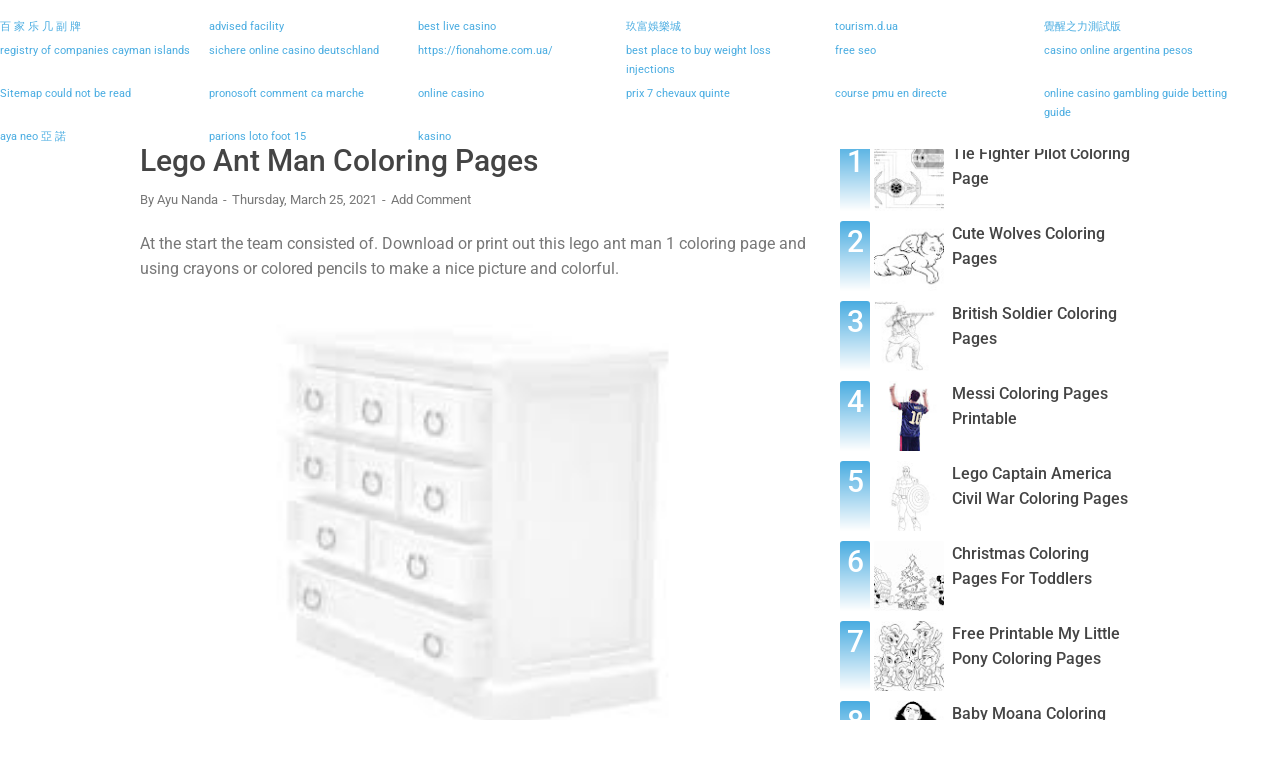

--- FILE ---
content_type: text/javascript; charset=UTF-8
request_url: https://thiva-hellas.blogspot.com/feeds/posts/summary/-/pages?alt=json-in-script&orderby=updated&max-results=0&callback=randomRelatedIndex
body_size: 6439
content:
// API callback
randomRelatedIndex({"version":"1.0","encoding":"UTF-8","feed":{"xmlns":"http://www.w3.org/2005/Atom","xmlns$openSearch":"http://a9.com/-/spec/opensearchrss/1.0/","xmlns$blogger":"http://schemas.google.com/blogger/2008","xmlns$georss":"http://www.georss.org/georss","xmlns$gd":"http://schemas.google.com/g/2005","xmlns$thr":"http://purl.org/syndication/thread/1.0","id":{"$t":"tag:blogger.com,1999:blog-456593406429933119"},"updated":{"$t":"2025-10-06T22:42:46.057-07:00"},"category":[{"term":"coloring pages"},{"term":"coloring"},{"term":"pages"},{"term":"printable"},{"term":"page"},{"term":"free"},{"term":"colouring"},{"term":"adults"},{"term":"cute"},{"term":"christmas"},{"term":"print"},{"term":"baby"},{"term":"sheet"},{"term":"disney"},{"term":"pictures"},{"term":"easy"},{"term":"preschool"},{"term":"online"},{"term":"halloween"},{"term":"sheets"},{"term":"lego"},{"term":"toddlers"},{"term":"unicorn"},{"term":"super"},{"term":"truck"},{"term":"letter"},{"term":"picture"},{"term":"princess"},{"term":"cartoon"},{"term":"easter"},{"term":"girl"},{"term":"kindergarten"},{"term":"happy"},{"term":"patrol"},{"term":"pokemon"},{"term":"preschoolers"},{"term":"tree"},{"term":"frozen"},{"term":"panda"},{"term":"realistic"},{"term":"birthday"},{"term":"book"},{"term":"mandala"},{"term":"mario"},{"term":"mermaid"},{"term":"alphabet"},{"term":"animals"},{"term":"characters"},{"term":"dragon"},{"term":"fairy"},{"term":"flower"},{"term":"monster"},{"term":"anime"},{"term":"black"},{"term":"crayola"},{"term":"doll"},{"term":"face"},{"term":"kawaii"},{"term":"love"},{"term":"number"},{"term":"rainbow"},{"term":"wings"},{"term":"animal"},{"term":"captain"},{"term":"dinosaur"},{"term":"fall"},{"term":"food"},{"term":"grade"},{"term":"jesus"},{"term":"little"},{"term":"marvel"},{"term":"puppy"},{"term":"santa"},{"term":"school"},{"term":"star"},{"term":"bear"},{"term":"elsa"},{"term":"football"},{"term":"fortnite"},{"term":"high"},{"term":"house"},{"term":"kitty"},{"term":"math"},{"term":"moon"},{"term":"mouse"},{"term":"sonic"},{"term":"space"},{"term":"thanksgiving"},{"term":"wolf"},{"term":"world"},{"term":"ball"},{"term":"castle"},{"term":"cool"},{"term":"descendants"},{"term":"family"},{"term":"hello"},{"term":"horse"},{"term":"kids"},{"term":"life"},{"term":"lion"},{"term":"movie"},{"term":"shark"},{"term":"skye"},{"term":"story"},{"term":"train"},{"term":"wars"},{"term":"with"},{"term":"barbie"},{"term":"best"},{"term":"cars"},{"term":"city"},{"term":"color"},{"term":"doodle"},{"term":"duck"},{"term":"fire"},{"term":"flag"},{"term":"jordan"},{"term":"king"},{"term":"logo"},{"term":"pets"},{"term":"pickle"},{"term":"player"},{"term":"potter"},{"term":"pretty"},{"term":"quotes"},{"term":"riding"},{"term":"roblox"},{"term":"simple"},{"term":"spiderman"},{"term":"spring"},{"term":"superhero"},{"term":"turtle"},{"term":"american"},{"term":"angel"},{"term":"avengers"},{"term":"baseball"},{"term":"belle"},{"term":"bible"},{"term":"bird"},{"term":"butterfly"},{"term":"camping"},{"term":"card"},{"term":"christian"},{"term":"colorado"},{"term":"cream"},{"term":"cross"},{"term":"dark"},{"term":"dolphin"},{"term":"earth"},{"term":"fruit"},{"term":"garden"},{"term":"hedgehog"},{"term":"helmet"},{"term":"human"},{"term":"jack"},{"term":"jasmine"},{"term":"john"},{"term":"lord"},{"term":"luna"},{"term":"machine"},{"term":"mickey"},{"term":"mini"},{"term":"minnie"},{"term":"ninjago"},{"term":"peep"},{"term":"pikachu"},{"term":"police"},{"term":"pony"},{"term":"printables"},{"term":"pusheen"},{"term":"real"},{"term":"rescue"},{"term":"ryan"},{"term":"ryans"},{"term":"seuss"},{"term":"shopkins"},{"term":"snowman"},{"term":"summer"},{"term":"superman"},{"term":"teacher"},{"term":"thank"},{"term":"thankful"},{"term":"thor"},{"term":"trippy"},{"term":"turkey"},{"term":"unikitty"},{"term":"valentines"},{"term":"welcome"},{"term":"winter"},{"term":"words"},{"term":"zombies"},{"term":"2021"},{"term":"anatomy"},{"term":"anna"},{"term":"autumn"},{"term":"babies"},{"term":"ballerina"},{"term":"balloon"},{"term":"blank"},{"term":"blossom"},{"term":"bluey"},{"term":"bowl"},{"term":"building"},{"term":"cards"},{"term":"catboy"},{"term":"chase"},{"term":"chef"},{"term":"chibi"},{"term":"coffee"},{"term":"creeper"},{"term":"detailed"},{"term":"doctor"},{"term":"donkey"},{"term":"dots"},{"term":"draw"},{"term":"eevee"},{"term":"egyptian"},{"term":"elephant"},{"term":"enchanted"},{"term":"fancy"},{"term":"fathers"},{"term":"female"},{"term":"first"},{"term":"flowers"},{"term":"frosty"},{"term":"full"},{"term":"games"},{"term":"geometric"},{"term":"giant"},{"term":"goku"},{"term":"groundhog"},{"term":"hard"},{"term":"harry"},{"term":"holiday"},{"term":"horror"},{"term":"images"},{"term":"indian"},{"term":"instrument"},{"term":"july"},{"term":"junior"},{"term":"justice"},{"term":"korean"},{"term":"large"},{"term":"leaf"},{"term":"llama"},{"term":"marshall"},{"term":"mighty"},{"term":"military"},{"term":"minecraft"},{"term":"mountain"},{"term":"mushroom"},{"term":"nancy"},{"term":"nemo"},{"term":"network"},{"term":"ninja"},{"term":"nose"},{"term":"pals"},{"term":"panther"},{"term":"party"},{"term":"pattern"},{"term":"plants"},{"term":"poodle"},{"term":"pool"},{"term":"predator"},{"term":"pumpkin"},{"term":"pyramid"},{"term":"ratatouille"},{"term":"reindeer"},{"term":"religious"},{"term":"risen"},{"term":"robin"},{"term":"saiyan"},{"term":"scenery"},{"term":"seahorse"},{"term":"semi"},{"term":"sheep"},{"term":"sight"},{"term":"siwa"},{"term":"skull"},{"term":"spider"},{"term":"splatoon"},{"term":"spongebob"},{"term":"sunday"},{"term":"tales"},{"term":"tank"},{"term":"target"},{"term":"thomas"},{"term":"tiger"},{"term":"transformers"},{"term":"trolls"},{"term":"valentine"},{"term":"warrior"},{"term":"wedding"},{"term":"white"},{"term":"winx"},{"term":"year"},{"term":"yoshi"},{"term":"2020"},{"term":"academia"},{"term":"acorn"},{"term":"advent"},{"term":"airport"},{"term":"alien"},{"term":"amber"},{"term":"anniversary"},{"term":"apple"},{"term":"aurora"},{"term":"awesome"},{"term":"banana"},{"term":"barney"},{"term":"basketball"},{"term":"batman"},{"term":"beast"},{"term":"beautiful"},{"term":"beauty"},{"term":"before"},{"term":"betty"},{"term":"beyblade"},{"term":"blackpink"},{"term":"blue"},{"term":"body"},{"term":"bones"},{"term":"boss"},{"term":"boulder"},{"term":"boys"},{"term":"branch"},{"term":"bride"},{"term":"brown"},{"term":"bruni"},{"term":"buck"},{"term":"bull"},{"term":"bulldog"},{"term":"bumblebee"},{"term":"bunny"},{"term":"burger"},{"term":"burst"},{"term":"cafe"},{"term":"cake"},{"term":"calendar"},{"term":"candy"},{"term":"catcher"},{"term":"caterpillar"},{"term":"cats"},{"term":"celtic"},{"term":"cheetah"},{"term":"cherry"},{"term":"chick"},{"term":"childrens"},{"term":"chinese"},{"term":"cinderella"},{"term":"classic"},{"term":"classroom"},{"term":"clifford"},{"term":"clipart"},{"term":"clown"},{"term":"combo"},{"term":"cookie"},{"term":"couple"},{"term":"cowboy"},{"term":"crayon"},{"term":"creation"},{"term":"creature"},{"term":"crown"},{"term":"cupcake"},{"term":"daddy"},{"term":"daisy"},{"term":"dance"},{"term":"deadly"},{"term":"deere"},{"term":"demon"},{"term":"design"},{"term":"diaries"},{"term":"difficult"},{"term":"direction"},{"term":"dirt"},{"term":"diwali"},{"term":"dolls"},{"term":"download"},{"term":"eeyore"},{"term":"einsteins"},{"term":"endgame"},{"term":"everest"},{"term":"farm"},{"term":"fashion"},{"term":"firefly"},{"term":"fish"},{"term":"flash"},{"term":"florida"},{"term":"fluttershy"},{"term":"force"},{"term":"ford"},{"term":"frank"},{"term":"friend"},{"term":"frog"},{"term":"gacha"},{"term":"gangster"},{"term":"garfield"},{"term":"general"},{"term":"ghost"},{"term":"glitter"},{"term":"golden"},{"term":"good"},{"term":"goosebumps"},{"term":"graffiti"},{"term":"grandpa"},{"term":"greek"},{"term":"grown"},{"term":"hades"},{"term":"hair"},{"term":"hatsune"},{"term":"head"},{"term":"heart"},{"term":"hero"},{"term":"hidden"},{"term":"hogwarts"},{"term":"home"},{"term":"hook"},{"term":"hulk"},{"term":"independence"},{"term":"iron"},{"term":"jellyfish"},{"term":"jessie"},{"term":"jojo"},{"term":"justin"},{"term":"kangaroo"},{"term":"kansas"},{"term":"kindness"},{"term":"learning"},{"term":"leaves"},{"term":"legend"},{"term":"letters"},{"term":"light"},{"term":"lightning"},{"term":"living"},{"term":"lloyd"},{"term":"lovegood"},{"term":"magic"},{"term":"mansion"},{"term":"masks"},{"term":"mason"},{"term":"mcqueen"},{"term":"medieval"},{"term":"meme"},{"term":"mexican"},{"term":"miss"},{"term":"moana"},{"term":"momjunction"},{"term":"monkey"},{"term":"mosaic"},{"term":"mothers"},{"term":"mufasa"},{"term":"multiplication"},{"term":"mummy"},{"term":"music"},{"term":"musical"},{"term":"mustang"},{"term":"mutant"},{"term":"name"},{"term":"native"},{"term":"nativity"},{"term":"nick"},{"term":"nightmare"},{"term":"nike"},{"term":"notes"},{"term":"numbers"},{"term":"nurse"},{"term":"olds"},{"term":"ornament"},{"term":"owlette"},{"term":"palm"},{"term":"paper"},{"term":"park"},{"term":"parrot"},{"term":"parts"},{"term":"passover"},{"term":"patrick"},{"term":"patricks"},{"term":"peace"},{"term":"pegasus"},{"term":"pentecost"},{"term":"perry"},{"term":"person"},{"term":"photo"},{"term":"pichu"},{"term":"pink"},{"term":"pinkalicious"},{"term":"pixar"},{"term":"plate"},{"term":"poli"},{"term":"positive"},{"term":"power"},{"term":"precious"},{"term":"prodigy"},{"term":"psalm"},{"term":"quinn"},{"term":"rapunzel"},{"term":"recycling"},{"term":"retriever"},{"term":"rocky"},{"term":"rose"},{"term":"ruby"},{"term":"safety"},{"term":"sand"},{"term":"scarlet"},{"term":"scary"},{"term":"seahawks"},{"term":"seasons"},{"term":"seattle"},{"term":"secret"},{"term":"shield"},{"term":"shop"},{"term":"shower"},{"term":"sign"},{"term":"sister"},{"term":"size"},{"term":"snow"},{"term":"snowflake"},{"term":"soccer"},{"term":"spirit"},{"term":"spooky"},{"term":"springtime"},{"term":"squad"},{"term":"stained"},{"term":"stars"},{"term":"states"},{"term":"steampunk"},{"term":"steve"},{"term":"stitch"},{"term":"suicide"},{"term":"surprise"},{"term":"swimming"},{"term":"system"},{"term":"temple"},{"term":"test"},{"term":"themed"},{"term":"therapy"},{"term":"things"},{"term":"tinkerbell"},{"term":"titan"},{"term":"travel"},{"term":"treasure"},{"term":"trinity"},{"term":"trophy"},{"term":"tunes"},{"term":"turbo"},{"term":"turtles"},{"term":"twilight"},{"term":"underpants"},{"term":"venus"},{"term":"washington"},{"term":"water"},{"term":"werewolf"},{"term":"what"},{"term":"wild"},{"term":"witch"},{"term":"yellow"},{"term":"york"},{"term":"your"},{"term":"youtube"},{"term":"yugioh"},{"term":"zombie"},{"term":"zootopia"},{"term":"1968"},{"term":"1996"},{"term":"2015"},{"term":"2016"},{"term":"2017"},{"term":"2019"},{"term":"3500"},{"term":"40th"},{"term":"abby"},{"term":"about"},{"term":"abraham"},{"term":"abstract"},{"term":"activities"},{"term":"activity"},{"term":"acts"},{"term":"addams"},{"term":"advanced"},{"term":"adventure"},{"term":"aesthetic"},{"term":"affirmation"},{"term":"afro"},{"term":"after"},{"term":"airbender"},{"term":"aladdin"},{"term":"alex"},{"term":"alice"},{"term":"alligator"},{"term":"alolan"},{"term":"among"},{"term":"amulet"},{"term":"ancient"},{"term":"angry"},{"term":"annie"},{"term":"answers"},{"term":"anxiety"},{"term":"april"},{"term":"aquaman"},{"term":"aquarium"},{"term":"arabic"},{"term":"arcadia"},{"term":"architecture"},{"term":"ariel"},{"term":"aristocats"},{"term":"arizona"},{"term":"armor"},{"term":"arms"},{"term":"army"},{"term":"arnold"},{"term":"arrowhead"},{"term":"arthur"},{"term":"assassination"},{"term":"assassins"},{"term":"astronaut"},{"term":"attack"},{"term":"aubrey"},{"term":"avocado"},{"term":"aztec"},{"term":"back"},{"term":"background"},{"term":"balloons"},{"term":"bambi"},{"term":"band"},{"term":"baptism"},{"term":"bart"},{"term":"basket"},{"term":"bass"},{"term":"batgirl"},{"term":"bathroom"},{"term":"battle"},{"term":"beach"},{"term":"beanie"},{"term":"bearded"},{"term":"beaver"},{"term":"bebop"},{"term":"bell"},{"term":"bendy"},{"term":"benny"},{"term":"biblical"},{"term":"bicycle"},{"term":"billie"},{"term":"bills"},{"term":"bing"},{"term":"birth"},{"term":"blaster"},{"term":"blaze"},{"term":"block"},{"term":"bloomix"},{"term":"blues"},{"term":"boat"},{"term":"boca"},{"term":"bong"},{"term":"booba"},{"term":"bookmark"},{"term":"books"},{"term":"boom"},{"term":"boop"},{"term":"bots"},{"term":"bound"},{"term":"bowling"},{"term":"bowser"},{"term":"boxing"},{"term":"brachiosaurus"},{"term":"bratz"},{"term":"british"},{"term":"bros"},{"term":"bubble"},{"term":"bubbles"},{"term":"buffalo"},{"term":"bugatti"},{"term":"bugs"},{"term":"builder"},{"term":"bulbasaur"},{"term":"bulldozer"},{"term":"burton"},{"term":"busch"},{"term":"butterbeans"},{"term":"buttercup"},{"term":"c3po"},{"term":"cadence"},{"term":"california"},{"term":"camaro"},{"term":"camel"},{"term":"cancer"},{"term":"candle"},{"term":"candles"},{"term":"care"},{"term":"carlos"},{"term":"carnival"},{"term":"carver"},{"term":"catholic"},{"term":"celestia"},{"term":"cement"},{"term":"cena"},{"term":"chair"},{"term":"change"},{"term":"chapter"},{"term":"character"},{"term":"charge"},{"term":"charizard"},{"term":"charlie"},{"term":"charmander"},{"term":"cheer"},{"term":"cheerleader"},{"term":"cheese"},{"term":"cheeseburger"},{"term":"chemistry"},{"term":"chest"},{"term":"chicken"},{"term":"chiefs"},{"term":"chihuahua"},{"term":"child"},{"term":"chocolate"},{"term":"christopher"},{"term":"church"},{"term":"circus"},{"term":"claus"},{"term":"clone"},{"term":"clothes"},{"term":"cloud"},{"term":"clover"},{"term":"club"},{"term":"clues"},{"term":"coco"},{"term":"collage"},{"term":"college"},{"term":"colorful"},{"term":"colors"},{"term":"columbus"},{"term":"comic"},{"term":"comics"},{"term":"computer"},{"term":"concrete"},{"term":"conference"},{"term":"connect"},{"term":"construction"},{"term":"continent"},{"term":"corgi"},{"term":"corvette"},{"term":"cottage"},{"term":"crab"},{"term":"crash"},{"term":"crawler"},{"term":"crazy"},{"term":"creed"},{"term":"creepy"},{"term":"crest"},{"term":"cricket"},{"term":"crow"},{"term":"cruise"},{"term":"crystal"},{"term":"cubs"},{"term":"cuphead"},{"term":"daffy"},{"term":"dallas"},{"term":"dalmatian"},{"term":"dalmatians"},{"term":"dane"},{"term":"danger"},{"term":"daniel"},{"term":"dash"},{"term":"david"},{"term":"davidson"},{"term":"deadpool"},{"term":"decor"},{"term":"deer"},{"term":"defender"},{"term":"deku"},{"term":"denki"},{"term":"denver"},{"term":"depot"},{"term":"desert"},{"term":"despicable"},{"term":"diamond"},{"term":"diamondhead"},{"term":"diary"},{"term":"digimon"},{"term":"dill"},{"term":"dino"},{"term":"dinobots"},{"term":"dirty"},{"term":"diversity"},{"term":"division"},{"term":"doctors"},{"term":"dogs"},{"term":"donut"},{"term":"dope"},{"term":"dove"},{"term":"downloadable"},{"term":"dragonfly"},{"term":"dream"},{"term":"dreamhouse"},{"term":"dress"},{"term":"drink"},{"term":"drive"},{"term":"droid"},{"term":"dump"},{"term":"dumpty"},{"term":"dwarf"},{"term":"eagle"},{"term":"educational"},{"term":"egypt"},{"term":"eilish"},{"term":"elite"},{"term":"elves"},{"term":"emoji"},{"term":"emotions"},{"term":"engine"},{"term":"english"},{"term":"enterprise"},{"term":"epic"},{"term":"europe"},{"term":"evie"},{"term":"evil"},{"term":"evolution"},{"term":"express"},{"term":"fallout"},{"term":"famous"},{"term":"fantasy"},{"term":"farmer"},{"term":"farmhouse"},{"term":"fast"},{"term":"fate"},{"term":"fawn"},{"term":"feathers"},{"term":"february"},{"term":"feeds"},{"term":"ferb"},{"term":"ferrari"},{"term":"fett"},{"term":"fgteev"},{"term":"finals"},{"term":"finds"},{"term":"firefighter"},{"term":"fireman"},{"term":"fireworks"},{"term":"flame"},{"term":"flamingo"},{"term":"flintstones"},{"term":"flip"},{"term":"floral"},{"term":"floyd"},{"term":"fnaf"},{"term":"fong"},{"term":"forest"},{"term":"forever"},{"term":"format"},{"term":"four"},{"term":"foxy"},{"term":"fraggle"},{"term":"francesco"},{"term":"frankenstein"},{"term":"french"},{"term":"frida"},{"term":"friends"},{"term":"from"},{"term":"fully"},{"term":"funko"},{"term":"fury"},{"term":"gabba"},{"term":"game"},{"term":"ganesha"},{"term":"gangsta"},{"term":"garbage"},{"term":"garmadon"},{"term":"gauntlet"},{"term":"gazelle"},{"term":"gecko"},{"term":"genie"},{"term":"german"},{"term":"ghostbusters"},{"term":"giants"},{"term":"gift"},{"term":"giganotosaurus"},{"term":"gigantamax"},{"term":"giraffe"},{"term":"girly"},{"term":"glass"},{"term":"globe"},{"term":"goat"},{"term":"goblin"},{"term":"goby"},{"term":"gods"},{"term":"godzilla"},{"term":"gogh"},{"term":"gohan"},{"term":"goliath"},{"term":"gonzo"},{"term":"google"},{"term":"goose"},{"term":"gorilla"},{"term":"graduation"},{"term":"grandma"},{"term":"grandparents"},{"term":"great"},{"term":"green"},{"term":"gremlins"},{"term":"griffin"},{"term":"groom"},{"term":"groot"},{"term":"grouch"},{"term":"gruffalo"},{"term":"gucci"},{"term":"guinea"},{"term":"gumball"},{"term":"gwen"},{"term":"gymnastics"},{"term":"halo"},{"term":"hamilton"},{"term":"hammer"},{"term":"hamster"},{"term":"hands"},{"term":"hanukkah"},{"term":"harriet"},{"term":"hatcher"},{"term":"haunted"},{"term":"haven"},{"term":"hawk"},{"term":"healthy"},{"term":"hermione"},{"term":"heroes"},{"term":"history"},{"term":"hobbit"},{"term":"hockey"},{"term":"holy"},{"term":"honda"},{"term":"hood"},{"term":"hope"},{"term":"hopper"},{"term":"horseland"},{"term":"hospital"},{"term":"hotel"},{"term":"howling"},{"term":"html"},{"term":"hummingbird"},{"term":"humpty"},{"term":"hunting"},{"term":"hybrid"},{"term":"impact"},{"term":"inclusion"},{"term":"incredible"},{"term":"indiana"},{"term":"infinity"},{"term":"inosuke"},{"term":"inside"},{"term":"inspirational"},{"term":"instruments"},{"term":"interior"},{"term":"into"},{"term":"invader"},{"term":"iowa"},{"term":"island"},{"term":"jackie"},{"term":"jade"},{"term":"jaguar"},{"term":"jazz"},{"term":"jennie"},{"term":"jersey"},{"term":"jerusalem"},{"term":"jiminy"},{"term":"joey"},{"term":"jonah"},{"term":"joshua"},{"term":"jumping"},{"term":"junction"},{"term":"jurassic"},{"term":"kart"},{"term":"kenobi"},{"term":"kermit"},{"term":"kinkade"},{"term":"kion"},{"term":"kirby"},{"term":"kiss"},{"term":"kissing"},{"term":"kits"},{"term":"knight"},{"term":"knuckles"},{"term":"kong"},{"term":"krabs"},{"term":"krishna"},{"term":"kyle"},{"term":"lalaloopsy"},{"term":"lamborghini"},{"term":"land"},{"term":"landscape"},{"term":"lantern"},{"term":"larryboy"},{"term":"laser"},{"term":"last"},{"term":"league"},{"term":"lemonade"},{"term":"leopard"},{"term":"leprechaun"},{"term":"levi"},{"term":"liahona"},{"term":"lighthouse"},{"term":"lilies"},{"term":"lincoln"},{"term":"littlest"},{"term":"lobster"},{"term":"lodge"},{"term":"logan"},{"term":"london"},{"term":"looney"},{"term":"lorax"},{"term":"lords"},{"term":"lost"},{"term":"loud"},{"term":"loves"},{"term":"lowrider"},{"term":"luigi"},{"term":"lunar"},{"term":"luther"},{"term":"lyric"},{"term":"macaw"},{"term":"machines"},{"term":"madison"},{"term":"magenta"},{"term":"majin"},{"term":"make"},{"term":"manana"},{"term":"manchester"},{"term":"mania"},{"term":"marine"},{"term":"marinette"},{"term":"marker"},{"term":"marshmello"},{"term":"mask"},{"term":"mater"},{"term":"maters"},{"term":"matt"},{"term":"maui"},{"term":"maximus"},{"term":"mayo"},{"term":"mcdonalds"},{"term":"mckenna"},{"term":"mechagodzilla"},{"term":"medusa"},{"term":"meerkat"},{"term":"mega"},{"term":"megalodon"},{"term":"megillat"},{"term":"melody"},{"term":"menorah"},{"term":"mental"},{"term":"mercedes"},{"term":"merman"},{"term":"merry"},{"term":"messi"},{"term":"metal"},{"term":"microphone"},{"term":"middle"},{"term":"mike"},{"term":"miku"},{"term":"mindfulness"},{"term":"miniforce"},{"term":"minion"},{"term":"mixer"},{"term":"molly"},{"term":"moments"},{"term":"monarch"},{"term":"monet"},{"term":"money"},{"term":"monitor"},{"term":"moose"},{"term":"mosasaurus"},{"term":"moses"},{"term":"motorcycle"},{"term":"motown"},{"term":"mourning"},{"term":"mower"},{"term":"moxy"},{"term":"muffin"},{"term":"muppet"},{"term":"mythical"},{"term":"mythology"},{"term":"nala"},{"term":"narwhal"},{"term":"nasa"},{"term":"nascar"},{"term":"natural"},{"term":"nature"},{"term":"neonlicious"},{"term":"nerf"},{"term":"netflix"},{"term":"night"},{"term":"nightwing"},{"term":"nintendo"},{"term":"noir"},{"term":"noisy"},{"term":"noob"},{"term":"november"},{"term":"nursery"},{"term":"nurses"},{"term":"nyan"},{"term":"objects"},{"term":"octoling"},{"term":"octonauts"},{"term":"office"},{"term":"olaf"},{"term":"olive"},{"term":"only"},{"term":"onward"},{"term":"optimus"},{"term":"orange"},{"term":"organs"},{"term":"ornaments"},{"term":"oscar"},{"term":"other"},{"term":"otter"},{"term":"outdoor"},{"term":"outline"},{"term":"over"},{"term":"owen"},{"term":"painting"},{"term":"paisley"},{"term":"pascal"},{"term":"patch"},{"term":"peach"},{"term":"peely"},{"term":"peeps"},{"term":"penguin"},{"term":"peppa"},{"term":"percussion"},{"term":"peridot"},{"term":"persephone"},{"term":"peso"},{"term":"peterrific"},{"term":"phineas"},{"term":"photoshop"},{"term":"pickup"},{"term":"piece"},{"term":"pieces"},{"term":"piggy"},{"term":"pilot"},{"term":"pinata"},{"term":"pinkie"},{"term":"pinterest"},{"term":"pirate"},{"term":"pitbull"},{"term":"pitcher"},{"term":"pixel"},{"term":"pizza"},{"term":"plane"},{"term":"planet"},{"term":"planets"},{"term":"plankton"},{"term":"platypus"},{"term":"players"},{"term":"playground"},{"term":"pocahontas"},{"term":"pocket"},{"term":"pocoyo"},{"term":"polar"},{"term":"polly"},{"term":"pooh"},{"term":"poop"},{"term":"poopsie"},{"term":"poppy"},{"term":"porsche"},{"term":"possible"},{"term":"powerpuff"},{"term":"prayer"},{"term":"praying"},{"term":"precure"},{"term":"prek"},{"term":"presidents"},{"term":"primary"},{"term":"princesses"},{"term":"private"},{"term":"procreate"},{"term":"prodigal"},{"term":"psychedelic"},{"term":"pueblo"},{"term":"puffer"},{"term":"puppycorn"},{"term":"pups"},{"term":"purple"},{"term":"quail"},{"term":"queen"},{"term":"quincy"},{"term":"quiver"},{"term":"quote"},{"term":"r2d2"},{"term":"rabbit"},{"term":"racing"},{"term":"rack"},{"term":"raichu"},{"term":"rain"},{"term":"rama"},{"term":"ramadan"},{"term":"random"},{"term":"rangers"},{"term":"raptor"},{"term":"read"},{"term":"reading"},{"term":"really"},{"term":"rectangle"},{"term":"relaxation"},{"term":"relaxing"},{"term":"relief"},{"term":"remix"},{"term":"reptile"},{"term":"restaurant"},{"term":"resurrection"},{"term":"rhino"},{"term":"rick"},{"term":"rider"},{"term":"rivets"},{"term":"robinson"},{"term":"robocar"},{"term":"robot"},{"term":"rock"},{"term":"rocking"},{"term":"rodeo"},{"term":"room"},{"term":"rosalina"},{"term":"roses"},{"term":"rosh"},{"term":"ross"},{"term":"russian"},{"term":"safari"},{"term":"sailboat"},{"term":"sailor"},{"term":"saints"},{"term":"sakura"},{"term":"sally"},{"term":"samson"},{"term":"sandiego"},{"term":"sans"},{"term":"saying"},{"term":"scar"},{"term":"scarecrow"},{"term":"scene"},{"term":"scents"},{"term":"schuyler"},{"term":"science"},{"term":"scooter"},{"term":"season"},{"term":"sebastian"},{"term":"seder"},{"term":"september"},{"term":"series"},{"term":"seven"},{"term":"shadow"},{"term":"shapes"},{"term":"shedd"},{"term":"shelf"},{"term":"shepherd"},{"term":"shimmer"},{"term":"shine"},{"term":"ship"},{"term":"shoe"},{"term":"shoes"},{"term":"shoppies"},{"term":"shortcake"},{"term":"show"},{"term":"silly"},{"term":"simba"},{"term":"simpson"},{"term":"simpsons"},{"term":"sins"},{"term":"sisters"},{"term":"site"},{"term":"skid"},{"term":"skylander"},{"term":"skywalker"},{"term":"slayer"},{"term":"sled"},{"term":"sleeping"},{"term":"slice"},{"term":"slime"},{"term":"sloth"},{"term":"slugterra"},{"term":"small"},{"term":"smash"},{"term":"smile"},{"term":"smiley"},{"term":"snake"},{"term":"snakes"},{"term":"sneaker"},{"term":"sock"},{"term":"socks"},{"term":"soldier"},{"term":"soon"},{"term":"spanish"},{"term":"sparkle"},{"term":"speech"},{"term":"spitfire"},{"term":"splash"},{"term":"split"},{"term":"springtrap"},{"term":"squarepants"},{"term":"squidward"},{"term":"squidwards"},{"term":"squirt"},{"term":"starfire"},{"term":"starfish"},{"term":"starry"},{"term":"state"},{"term":"station"},{"term":"stay"},{"term":"steam"},{"term":"steel"},{"term":"steelers"},{"term":"steer"},{"term":"steven"},{"term":"stinky"},{"term":"stocking"},{"term":"stoner"},{"term":"stop"},{"term":"stormtrooper"},{"term":"storybots"},{"term":"stranger"},{"term":"strawberry"},{"term":"street"},{"term":"stress"},{"term":"strike"},{"term":"striped"},{"term":"students"},{"term":"stuffed"},{"term":"sugar"},{"term":"sunglasses"},{"term":"sunny"},{"term":"suns"},{"term":"sunset"},{"term":"supercoloring"},{"term":"swearing"},{"term":"sweater"},{"term":"switch"},{"term":"sword"},{"term":"sylveon"},{"term":"symbols"},{"term":"table"},{"term":"tails"},{"term":"tale"},{"term":"tangled"},{"term":"tarzan"},{"term":"tattoo"},{"term":"tayo"},{"term":"team"},{"term":"tennis"},{"term":"tent"},{"term":"texas"},{"term":"thanos"},{"term":"therapeutic"},{"term":"three"},{"term":"thrones"},{"term":"tiara"},{"term":"tiny"},{"term":"tmnt"},{"term":"toad"},{"term":"toddler"},{"term":"toilet"},{"term":"tokidoki"},{"term":"tokyo"},{"term":"tomato"},{"term":"tomb"},{"term":"tomorrowland"},{"term":"tools"},{"term":"tornado"},{"term":"tour"},{"term":"tower"},{"term":"toysreview"},{"term":"trailer"},{"term":"transformer"},{"term":"transylvania"},{"term":"trash"},{"term":"treat"},{"term":"trek"},{"term":"tribal"},{"term":"trollhunters"},{"term":"tropical"},{"term":"tsum"},{"term":"tulip"},{"term":"twisty"},{"term":"tyrannosaurus"},{"term":"uglydolls"},{"term":"ultraman"},{"term":"unblocked"},{"term":"underfell"},{"term":"undertale"},{"term":"underwater"},{"term":"united"},{"term":"universe"},{"term":"unleashed"},{"term":"vader"},{"term":"vampire"},{"term":"vampirina"},{"term":"vans"},{"term":"vegetable"},{"term":"vegetables"},{"term":"veggietales"},{"term":"velociraptor"},{"term":"verse"},{"term":"veterinarian"},{"term":"vexx"},{"term":"viking"},{"term":"villain"},{"term":"villains"},{"term":"vincent"},{"term":"volkswagen"},{"term":"vsco"},{"term":"walrus"},{"term":"walt"},{"term":"wazowski"},{"term":"websites"},{"term":"wednesday"},{"term":"weed"},{"term":"whale"},{"term":"whisker"},{"term":"whitetail"},{"term":"widow"},{"term":"wine"},{"term":"without"},{"term":"wolverine"},{"term":"wolves"},{"term":"wonder"},{"term":"wonderland"},{"term":"word"},{"term":"worker"},{"term":"worksheets"},{"term":"wreath"},{"term":"xmas"},{"term":"yall"},{"term":"yoda"},{"term":"yosemite"},{"term":"youtuber"},{"term":"zebra"},{"term":"zodiac"},{"term":"zuma"}],"title":{"type":"text","$t":"thiva-hellas"},"subtitle":{"type":"html","$t":""},"link":[{"rel":"http://schemas.google.com/g/2005#feed","type":"application/atom+xml","href":"https:\/\/thiva-hellas.blogspot.com\/feeds\/posts\/summary"},{"rel":"self","type":"application/atom+xml","href":"https:\/\/www.blogger.com\/feeds\/456593406429933119\/posts\/summary\/-\/pages?alt=json-in-script\u0026max-results=0\u0026orderby=updated"},{"rel":"alternate","type":"text/html","href":"https:\/\/thiva-hellas.blogspot.com\/search\/label\/pages"},{"rel":"hub","href":"http://pubsubhubbub.appspot.com/"}],"author":[{"name":{"$t":"Ayu Nanda"},"uri":{"$t":"http:\/\/www.blogger.com\/profile\/08962638302148656929"},"email":{"$t":"noreply@blogger.com"},"gd$image":{"rel":"http://schemas.google.com/g/2005#thumbnail","width":"16","height":"16","src":"https:\/\/img1.blogblog.com\/img\/b16-rounded.gif"}}],"generator":{"version":"7.00","uri":"http://www.blogger.com","$t":"Blogger"},"openSearch$totalResults":{"$t":"1392"},"openSearch$startIndex":{"$t":"1"},"openSearch$itemsPerPage":{"$t":"0"}}});

--- FILE ---
content_type: text/javascript; charset=UTF-8
request_url: https://thiva-hellas.blogspot.com/feeds/posts/default/-/coloring?alt=json-in-script&callback=bacajuga&max-results=5
body_size: 22369
content:
// API callback
bacajuga({"version":"1.0","encoding":"UTF-8","feed":{"xmlns":"http://www.w3.org/2005/Atom","xmlns$openSearch":"http://a9.com/-/spec/opensearchrss/1.0/","xmlns$blogger":"http://schemas.google.com/blogger/2008","xmlns$georss":"http://www.georss.org/georss","xmlns$gd":"http://schemas.google.com/g/2005","xmlns$thr":"http://purl.org/syndication/thread/1.0","id":{"$t":"tag:blogger.com,1999:blog-456593406429933119"},"updated":{"$t":"2025-10-06T22:42:46.057-07:00"},"category":[{"term":"coloring pages"},{"term":"coloring"},{"term":"pages"},{"term":"printable"},{"term":"page"},{"term":"free"},{"term":"colouring"},{"term":"adults"},{"term":"cute"},{"term":"christmas"},{"term":"print"},{"term":"baby"},{"term":"sheet"},{"term":"disney"},{"term":"pictures"},{"term":"easy"},{"term":"preschool"},{"term":"online"},{"term":"halloween"},{"term":"sheets"},{"term":"lego"},{"term":"toddlers"},{"term":"unicorn"},{"term":"super"},{"term":"truck"},{"term":"letter"},{"term":"picture"},{"term":"princess"},{"term":"cartoon"},{"term":"easter"},{"term":"girl"},{"term":"kindergarten"},{"term":"happy"},{"term":"patrol"},{"term":"pokemon"},{"term":"preschoolers"},{"term":"tree"},{"term":"frozen"},{"term":"panda"},{"term":"realistic"},{"term":"birthday"},{"term":"book"},{"term":"mandala"},{"term":"mario"},{"term":"mermaid"},{"term":"alphabet"},{"term":"animals"},{"term":"characters"},{"term":"dragon"},{"term":"fairy"},{"term":"flower"},{"term":"monster"},{"term":"anime"},{"term":"black"},{"term":"crayola"},{"term":"doll"},{"term":"face"},{"term":"kawaii"},{"term":"love"},{"term":"number"},{"term":"rainbow"},{"term":"wings"},{"term":"animal"},{"term":"captain"},{"term":"dinosaur"},{"term":"fall"},{"term":"food"},{"term":"grade"},{"term":"jesus"},{"term":"little"},{"term":"marvel"},{"term":"puppy"},{"term":"santa"},{"term":"school"},{"term":"star"},{"term":"bear"},{"term":"elsa"},{"term":"football"},{"term":"fortnite"},{"term":"high"},{"term":"house"},{"term":"kitty"},{"term":"math"},{"term":"moon"},{"term":"mouse"},{"term":"sonic"},{"term":"space"},{"term":"thanksgiving"},{"term":"wolf"},{"term":"world"},{"term":"ball"},{"term":"castle"},{"term":"cool"},{"term":"descendants"},{"term":"family"},{"term":"hello"},{"term":"horse"},{"term":"kids"},{"term":"life"},{"term":"lion"},{"term":"movie"},{"term":"shark"},{"term":"skye"},{"term":"story"},{"term":"train"},{"term":"wars"},{"term":"with"},{"term":"barbie"},{"term":"best"},{"term":"cars"},{"term":"city"},{"term":"color"},{"term":"doodle"},{"term":"duck"},{"term":"fire"},{"term":"flag"},{"term":"jordan"},{"term":"king"},{"term":"logo"},{"term":"pets"},{"term":"pickle"},{"term":"player"},{"term":"potter"},{"term":"pretty"},{"term":"quotes"},{"term":"riding"},{"term":"roblox"},{"term":"simple"},{"term":"spiderman"},{"term":"spring"},{"term":"superhero"},{"term":"turtle"},{"term":"american"},{"term":"angel"},{"term":"avengers"},{"term":"baseball"},{"term":"belle"},{"term":"bible"},{"term":"bird"},{"term":"butterfly"},{"term":"camping"},{"term":"card"},{"term":"christian"},{"term":"colorado"},{"term":"cream"},{"term":"cross"},{"term":"dark"},{"term":"dolphin"},{"term":"earth"},{"term":"fruit"},{"term":"garden"},{"term":"hedgehog"},{"term":"helmet"},{"term":"human"},{"term":"jack"},{"term":"jasmine"},{"term":"john"},{"term":"lord"},{"term":"luna"},{"term":"machine"},{"term":"mickey"},{"term":"mini"},{"term":"minnie"},{"term":"ninjago"},{"term":"peep"},{"term":"pikachu"},{"term":"police"},{"term":"pony"},{"term":"printables"},{"term":"pusheen"},{"term":"real"},{"term":"rescue"},{"term":"ryan"},{"term":"ryans"},{"term":"seuss"},{"term":"shopkins"},{"term":"snowman"},{"term":"summer"},{"term":"superman"},{"term":"teacher"},{"term":"thank"},{"term":"thankful"},{"term":"thor"},{"term":"trippy"},{"term":"turkey"},{"term":"unikitty"},{"term":"valentines"},{"term":"welcome"},{"term":"winter"},{"term":"words"},{"term":"zombies"},{"term":"2021"},{"term":"anatomy"},{"term":"anna"},{"term":"autumn"},{"term":"babies"},{"term":"ballerina"},{"term":"balloon"},{"term":"blank"},{"term":"blossom"},{"term":"bluey"},{"term":"bowl"},{"term":"building"},{"term":"cards"},{"term":"catboy"},{"term":"chase"},{"term":"chef"},{"term":"chibi"},{"term":"coffee"},{"term":"creeper"},{"term":"detailed"},{"term":"doctor"},{"term":"donkey"},{"term":"dots"},{"term":"draw"},{"term":"eevee"},{"term":"egyptian"},{"term":"elephant"},{"term":"enchanted"},{"term":"fancy"},{"term":"fathers"},{"term":"female"},{"term":"first"},{"term":"flowers"},{"term":"frosty"},{"term":"full"},{"term":"games"},{"term":"geometric"},{"term":"giant"},{"term":"goku"},{"term":"groundhog"},{"term":"hard"},{"term":"harry"},{"term":"holiday"},{"term":"horror"},{"term":"images"},{"term":"indian"},{"term":"instrument"},{"term":"july"},{"term":"junior"},{"term":"justice"},{"term":"korean"},{"term":"large"},{"term":"leaf"},{"term":"llama"},{"term":"marshall"},{"term":"mighty"},{"term":"military"},{"term":"minecraft"},{"term":"mountain"},{"term":"mushroom"},{"term":"nancy"},{"term":"nemo"},{"term":"network"},{"term":"ninja"},{"term":"nose"},{"term":"pals"},{"term":"panther"},{"term":"party"},{"term":"pattern"},{"term":"plants"},{"term":"poodle"},{"term":"pool"},{"term":"predator"},{"term":"pumpkin"},{"term":"pyramid"},{"term":"ratatouille"},{"term":"reindeer"},{"term":"religious"},{"term":"risen"},{"term":"robin"},{"term":"saiyan"},{"term":"scenery"},{"term":"seahorse"},{"term":"semi"},{"term":"sheep"},{"term":"sight"},{"term":"siwa"},{"term":"skull"},{"term":"spider"},{"term":"splatoon"},{"term":"spongebob"},{"term":"sunday"},{"term":"tales"},{"term":"tank"},{"term":"target"},{"term":"thomas"},{"term":"tiger"},{"term":"transformers"},{"term":"trolls"},{"term":"valentine"},{"term":"warrior"},{"term":"wedding"},{"term":"white"},{"term":"winx"},{"term":"year"},{"term":"yoshi"},{"term":"2020"},{"term":"academia"},{"term":"acorn"},{"term":"advent"},{"term":"airport"},{"term":"alien"},{"term":"amber"},{"term":"anniversary"},{"term":"apple"},{"term":"aurora"},{"term":"awesome"},{"term":"banana"},{"term":"barney"},{"term":"basketball"},{"term":"batman"},{"term":"beast"},{"term":"beautiful"},{"term":"beauty"},{"term":"before"},{"term":"betty"},{"term":"beyblade"},{"term":"blackpink"},{"term":"blue"},{"term":"body"},{"term":"bones"},{"term":"boss"},{"term":"boulder"},{"term":"boys"},{"term":"branch"},{"term":"bride"},{"term":"brown"},{"term":"bruni"},{"term":"buck"},{"term":"bull"},{"term":"bulldog"},{"term":"bumblebee"},{"term":"bunny"},{"term":"burger"},{"term":"burst"},{"term":"cafe"},{"term":"cake"},{"term":"calendar"},{"term":"candy"},{"term":"catcher"},{"term":"caterpillar"},{"term":"cats"},{"term":"celtic"},{"term":"cheetah"},{"term":"cherry"},{"term":"chick"},{"term":"childrens"},{"term":"chinese"},{"term":"cinderella"},{"term":"classic"},{"term":"classroom"},{"term":"clifford"},{"term":"clipart"},{"term":"clown"},{"term":"combo"},{"term":"cookie"},{"term":"couple"},{"term":"cowboy"},{"term":"crayon"},{"term":"creation"},{"term":"creature"},{"term":"crown"},{"term":"cupcake"},{"term":"daddy"},{"term":"daisy"},{"term":"dance"},{"term":"deadly"},{"term":"deere"},{"term":"demon"},{"term":"design"},{"term":"diaries"},{"term":"difficult"},{"term":"direction"},{"term":"dirt"},{"term":"diwali"},{"term":"dolls"},{"term":"download"},{"term":"eeyore"},{"term":"einsteins"},{"term":"endgame"},{"term":"everest"},{"term":"farm"},{"term":"fashion"},{"term":"firefly"},{"term":"fish"},{"term":"flash"},{"term":"florida"},{"term":"fluttershy"},{"term":"force"},{"term":"ford"},{"term":"frank"},{"term":"friend"},{"term":"frog"},{"term":"gacha"},{"term":"gangster"},{"term":"garfield"},{"term":"general"},{"term":"ghost"},{"term":"glitter"},{"term":"golden"},{"term":"good"},{"term":"goosebumps"},{"term":"graffiti"},{"term":"grandpa"},{"term":"greek"},{"term":"grown"},{"term":"hades"},{"term":"hair"},{"term":"hatsune"},{"term":"head"},{"term":"heart"},{"term":"hero"},{"term":"hidden"},{"term":"hogwarts"},{"term":"home"},{"term":"hook"},{"term":"hulk"},{"term":"independence"},{"term":"iron"},{"term":"jellyfish"},{"term":"jessie"},{"term":"jojo"},{"term":"justin"},{"term":"kangaroo"},{"term":"kansas"},{"term":"kindness"},{"term":"learning"},{"term":"leaves"},{"term":"legend"},{"term":"letters"},{"term":"light"},{"term":"lightning"},{"term":"living"},{"term":"lloyd"},{"term":"lovegood"},{"term":"magic"},{"term":"mansion"},{"term":"masks"},{"term":"mason"},{"term":"mcqueen"},{"term":"medieval"},{"term":"meme"},{"term":"mexican"},{"term":"miss"},{"term":"moana"},{"term":"momjunction"},{"term":"monkey"},{"term":"mosaic"},{"term":"mothers"},{"term":"mufasa"},{"term":"multiplication"},{"term":"mummy"},{"term":"music"},{"term":"musical"},{"term":"mustang"},{"term":"mutant"},{"term":"name"},{"term":"native"},{"term":"nativity"},{"term":"nick"},{"term":"nightmare"},{"term":"nike"},{"term":"notes"},{"term":"numbers"},{"term":"nurse"},{"term":"olds"},{"term":"ornament"},{"term":"owlette"},{"term":"palm"},{"term":"paper"},{"term":"park"},{"term":"parrot"},{"term":"parts"},{"term":"passover"},{"term":"patrick"},{"term":"patricks"},{"term":"peace"},{"term":"pegasus"},{"term":"pentecost"},{"term":"perry"},{"term":"person"},{"term":"photo"},{"term":"pichu"},{"term":"pink"},{"term":"pinkalicious"},{"term":"pixar"},{"term":"plate"},{"term":"poli"},{"term":"positive"},{"term":"power"},{"term":"precious"},{"term":"prodigy"},{"term":"psalm"},{"term":"quinn"},{"term":"rapunzel"},{"term":"recycling"},{"term":"retriever"},{"term":"rocky"},{"term":"rose"},{"term":"ruby"},{"term":"safety"},{"term":"sand"},{"term":"scarlet"},{"term":"scary"},{"term":"seahawks"},{"term":"seasons"},{"term":"seattle"},{"term":"secret"},{"term":"shield"},{"term":"shop"},{"term":"shower"},{"term":"sign"},{"term":"sister"},{"term":"size"},{"term":"snow"},{"term":"snowflake"},{"term":"soccer"},{"term":"spirit"},{"term":"spooky"},{"term":"springtime"},{"term":"squad"},{"term":"stained"},{"term":"stars"},{"term":"states"},{"term":"steampunk"},{"term":"steve"},{"term":"stitch"},{"term":"suicide"},{"term":"surprise"},{"term":"swimming"},{"term":"system"},{"term":"temple"},{"term":"test"},{"term":"themed"},{"term":"therapy"},{"term":"things"},{"term":"tinkerbell"},{"term":"titan"},{"term":"travel"},{"term":"treasure"},{"term":"trinity"},{"term":"trophy"},{"term":"tunes"},{"term":"turbo"},{"term":"turtles"},{"term":"twilight"},{"term":"underpants"},{"term":"venus"},{"term":"washington"},{"term":"water"},{"term":"werewolf"},{"term":"what"},{"term":"wild"},{"term":"witch"},{"term":"yellow"},{"term":"york"},{"term":"your"},{"term":"youtube"},{"term":"yugioh"},{"term":"zombie"},{"term":"zootopia"},{"term":"1968"},{"term":"1996"},{"term":"2015"},{"term":"2016"},{"term":"2017"},{"term":"2019"},{"term":"3500"},{"term":"40th"},{"term":"abby"},{"term":"about"},{"term":"abraham"},{"term":"abstract"},{"term":"activities"},{"term":"activity"},{"term":"acts"},{"term":"addams"},{"term":"advanced"},{"term":"adventure"},{"term":"aesthetic"},{"term":"affirmation"},{"term":"afro"},{"term":"after"},{"term":"airbender"},{"term":"aladdin"},{"term":"alex"},{"term":"alice"},{"term":"alligator"},{"term":"alolan"},{"term":"among"},{"term":"amulet"},{"term":"ancient"},{"term":"angry"},{"term":"annie"},{"term":"answers"},{"term":"anxiety"},{"term":"april"},{"term":"aquaman"},{"term":"aquarium"},{"term":"arabic"},{"term":"arcadia"},{"term":"architecture"},{"term":"ariel"},{"term":"aristocats"},{"term":"arizona"},{"term":"armor"},{"term":"arms"},{"term":"army"},{"term":"arnold"},{"term":"arrowhead"},{"term":"arthur"},{"term":"assassination"},{"term":"assassins"},{"term":"astronaut"},{"term":"attack"},{"term":"aubrey"},{"term":"avocado"},{"term":"aztec"},{"term":"back"},{"term":"background"},{"term":"balloons"},{"term":"bambi"},{"term":"band"},{"term":"baptism"},{"term":"bart"},{"term":"basket"},{"term":"bass"},{"term":"batgirl"},{"term":"bathroom"},{"term":"battle"},{"term":"beach"},{"term":"beanie"},{"term":"bearded"},{"term":"beaver"},{"term":"bebop"},{"term":"bell"},{"term":"bendy"},{"term":"benny"},{"term":"biblical"},{"term":"bicycle"},{"term":"billie"},{"term":"bills"},{"term":"bing"},{"term":"birth"},{"term":"blaster"},{"term":"blaze"},{"term":"block"},{"term":"bloomix"},{"term":"blues"},{"term":"boat"},{"term":"boca"},{"term":"bong"},{"term":"booba"},{"term":"bookmark"},{"term":"books"},{"term":"boom"},{"term":"boop"},{"term":"bots"},{"term":"bound"},{"term":"bowling"},{"term":"bowser"},{"term":"boxing"},{"term":"brachiosaurus"},{"term":"bratz"},{"term":"british"},{"term":"bros"},{"term":"bubble"},{"term":"bubbles"},{"term":"buffalo"},{"term":"bugatti"},{"term":"bugs"},{"term":"builder"},{"term":"bulbasaur"},{"term":"bulldozer"},{"term":"burton"},{"term":"busch"},{"term":"butterbeans"},{"term":"buttercup"},{"term":"c3po"},{"term":"cadence"},{"term":"california"},{"term":"camaro"},{"term":"camel"},{"term":"cancer"},{"term":"candle"},{"term":"candles"},{"term":"care"},{"term":"carlos"},{"term":"carnival"},{"term":"carver"},{"term":"catholic"},{"term":"celestia"},{"term":"cement"},{"term":"cena"},{"term":"chair"},{"term":"change"},{"term":"chapter"},{"term":"character"},{"term":"charge"},{"term":"charizard"},{"term":"charlie"},{"term":"charmander"},{"term":"cheer"},{"term":"cheerleader"},{"term":"cheese"},{"term":"cheeseburger"},{"term":"chemistry"},{"term":"chest"},{"term":"chicken"},{"term":"chiefs"},{"term":"chihuahua"},{"term":"child"},{"term":"chocolate"},{"term":"christopher"},{"term":"church"},{"term":"circus"},{"term":"claus"},{"term":"clone"},{"term":"clothes"},{"term":"cloud"},{"term":"clover"},{"term":"club"},{"term":"clues"},{"term":"coco"},{"term":"collage"},{"term":"college"},{"term":"colorful"},{"term":"colors"},{"term":"columbus"},{"term":"comic"},{"term":"comics"},{"term":"computer"},{"term":"concrete"},{"term":"conference"},{"term":"connect"},{"term":"construction"},{"term":"continent"},{"term":"corgi"},{"term":"corvette"},{"term":"cottage"},{"term":"crab"},{"term":"crash"},{"term":"crawler"},{"term":"crazy"},{"term":"creed"},{"term":"creepy"},{"term":"crest"},{"term":"cricket"},{"term":"crow"},{"term":"cruise"},{"term":"crystal"},{"term":"cubs"},{"term":"cuphead"},{"term":"daffy"},{"term":"dallas"},{"term":"dalmatian"},{"term":"dalmatians"},{"term":"dane"},{"term":"danger"},{"term":"daniel"},{"term":"dash"},{"term":"david"},{"term":"davidson"},{"term":"deadpool"},{"term":"decor"},{"term":"deer"},{"term":"defender"},{"term":"deku"},{"term":"denki"},{"term":"denver"},{"term":"depot"},{"term":"desert"},{"term":"despicable"},{"term":"diamond"},{"term":"diamondhead"},{"term":"diary"},{"term":"digimon"},{"term":"dill"},{"term":"dino"},{"term":"dinobots"},{"term":"dirty"},{"term":"diversity"},{"term":"division"},{"term":"doctors"},{"term":"dogs"},{"term":"donut"},{"term":"dope"},{"term":"dove"},{"term":"downloadable"},{"term":"dragonfly"},{"term":"dream"},{"term":"dreamhouse"},{"term":"dress"},{"term":"drink"},{"term":"drive"},{"term":"droid"},{"term":"dump"},{"term":"dumpty"},{"term":"dwarf"},{"term":"eagle"},{"term":"educational"},{"term":"egypt"},{"term":"eilish"},{"term":"elite"},{"term":"elves"},{"term":"emoji"},{"term":"emotions"},{"term":"engine"},{"term":"english"},{"term":"enterprise"},{"term":"epic"},{"term":"europe"},{"term":"evie"},{"term":"evil"},{"term":"evolution"},{"term":"express"},{"term":"fallout"},{"term":"famous"},{"term":"fantasy"},{"term":"farmer"},{"term":"farmhouse"},{"term":"fast"},{"term":"fate"},{"term":"fawn"},{"term":"feathers"},{"term":"february"},{"term":"feeds"},{"term":"ferb"},{"term":"ferrari"},{"term":"fett"},{"term":"fgteev"},{"term":"finals"},{"term":"finds"},{"term":"firefighter"},{"term":"fireman"},{"term":"fireworks"},{"term":"flame"},{"term":"flamingo"},{"term":"flintstones"},{"term":"flip"},{"term":"floral"},{"term":"floyd"},{"term":"fnaf"},{"term":"fong"},{"term":"forest"},{"term":"forever"},{"term":"format"},{"term":"four"},{"term":"foxy"},{"term":"fraggle"},{"term":"francesco"},{"term":"frankenstein"},{"term":"french"},{"term":"frida"},{"term":"friends"},{"term":"from"},{"term":"fully"},{"term":"funko"},{"term":"fury"},{"term":"gabba"},{"term":"game"},{"term":"ganesha"},{"term":"gangsta"},{"term":"garbage"},{"term":"garmadon"},{"term":"gauntlet"},{"term":"gazelle"},{"term":"gecko"},{"term":"genie"},{"term":"german"},{"term":"ghostbusters"},{"term":"giants"},{"term":"gift"},{"term":"giganotosaurus"},{"term":"gigantamax"},{"term":"giraffe"},{"term":"girly"},{"term":"glass"},{"term":"globe"},{"term":"goat"},{"term":"goblin"},{"term":"goby"},{"term":"gods"},{"term":"godzilla"},{"term":"gogh"},{"term":"gohan"},{"term":"goliath"},{"term":"gonzo"},{"term":"google"},{"term":"goose"},{"term":"gorilla"},{"term":"graduation"},{"term":"grandma"},{"term":"grandparents"},{"term":"great"},{"term":"green"},{"term":"gremlins"},{"term":"griffin"},{"term":"groom"},{"term":"groot"},{"term":"grouch"},{"term":"gruffalo"},{"term":"gucci"},{"term":"guinea"},{"term":"gumball"},{"term":"gwen"},{"term":"gymnastics"},{"term":"halo"},{"term":"hamilton"},{"term":"hammer"},{"term":"hamster"},{"term":"hands"},{"term":"hanukkah"},{"term":"harriet"},{"term":"hatcher"},{"term":"haunted"},{"term":"haven"},{"term":"hawk"},{"term":"healthy"},{"term":"hermione"},{"term":"heroes"},{"term":"history"},{"term":"hobbit"},{"term":"hockey"},{"term":"holy"},{"term":"honda"},{"term":"hood"},{"term":"hope"},{"term":"hopper"},{"term":"horseland"},{"term":"hospital"},{"term":"hotel"},{"term":"howling"},{"term":"html"},{"term":"hummingbird"},{"term":"humpty"},{"term":"hunting"},{"term":"hybrid"},{"term":"impact"},{"term":"inclusion"},{"term":"incredible"},{"term":"indiana"},{"term":"infinity"},{"term":"inosuke"},{"term":"inside"},{"term":"inspirational"},{"term":"instruments"},{"term":"interior"},{"term":"into"},{"term":"invader"},{"term":"iowa"},{"term":"island"},{"term":"jackie"},{"term":"jade"},{"term":"jaguar"},{"term":"jazz"},{"term":"jennie"},{"term":"jersey"},{"term":"jerusalem"},{"term":"jiminy"},{"term":"joey"},{"term":"jonah"},{"term":"joshua"},{"term":"jumping"},{"term":"junction"},{"term":"jurassic"},{"term":"kart"},{"term":"kenobi"},{"term":"kermit"},{"term":"kinkade"},{"term":"kion"},{"term":"kirby"},{"term":"kiss"},{"term":"kissing"},{"term":"kits"},{"term":"knight"},{"term":"knuckles"},{"term":"kong"},{"term":"krabs"},{"term":"krishna"},{"term":"kyle"},{"term":"lalaloopsy"},{"term":"lamborghini"},{"term":"land"},{"term":"landscape"},{"term":"lantern"},{"term":"larryboy"},{"term":"laser"},{"term":"last"},{"term":"league"},{"term":"lemonade"},{"term":"leopard"},{"term":"leprechaun"},{"term":"levi"},{"term":"liahona"},{"term":"lighthouse"},{"term":"lilies"},{"term":"lincoln"},{"term":"littlest"},{"term":"lobster"},{"term":"lodge"},{"term":"logan"},{"term":"london"},{"term":"looney"},{"term":"lorax"},{"term":"lords"},{"term":"lost"},{"term":"loud"},{"term":"loves"},{"term":"lowrider"},{"term":"luigi"},{"term":"lunar"},{"term":"luther"},{"term":"lyric"},{"term":"macaw"},{"term":"machines"},{"term":"madison"},{"term":"magenta"},{"term":"majin"},{"term":"make"},{"term":"manana"},{"term":"manchester"},{"term":"mania"},{"term":"marine"},{"term":"marinette"},{"term":"marker"},{"term":"marshmello"},{"term":"mask"},{"term":"mater"},{"term":"maters"},{"term":"matt"},{"term":"maui"},{"term":"maximus"},{"term":"mayo"},{"term":"mcdonalds"},{"term":"mckenna"},{"term":"mechagodzilla"},{"term":"medusa"},{"term":"meerkat"},{"term":"mega"},{"term":"megalodon"},{"term":"megillat"},{"term":"melody"},{"term":"menorah"},{"term":"mental"},{"term":"mercedes"},{"term":"merman"},{"term":"merry"},{"term":"messi"},{"term":"metal"},{"term":"microphone"},{"term":"middle"},{"term":"mike"},{"term":"miku"},{"term":"mindfulness"},{"term":"miniforce"},{"term":"minion"},{"term":"mixer"},{"term":"molly"},{"term":"moments"},{"term":"monarch"},{"term":"monet"},{"term":"money"},{"term":"monitor"},{"term":"moose"},{"term":"mosasaurus"},{"term":"moses"},{"term":"motorcycle"},{"term":"motown"},{"term":"mourning"},{"term":"mower"},{"term":"moxy"},{"term":"muffin"},{"term":"muppet"},{"term":"mythical"},{"term":"mythology"},{"term":"nala"},{"term":"narwhal"},{"term":"nasa"},{"term":"nascar"},{"term":"natural"},{"term":"nature"},{"term":"neonlicious"},{"term":"nerf"},{"term":"netflix"},{"term":"night"},{"term":"nightwing"},{"term":"nintendo"},{"term":"noir"},{"term":"noisy"},{"term":"noob"},{"term":"november"},{"term":"nursery"},{"term":"nurses"},{"term":"nyan"},{"term":"objects"},{"term":"octoling"},{"term":"octonauts"},{"term":"office"},{"term":"olaf"},{"term":"olive"},{"term":"only"},{"term":"onward"},{"term":"optimus"},{"term":"orange"},{"term":"organs"},{"term":"ornaments"},{"term":"oscar"},{"term":"other"},{"term":"otter"},{"term":"outdoor"},{"term":"outline"},{"term":"over"},{"term":"owen"},{"term":"painting"},{"term":"paisley"},{"term":"pascal"},{"term":"patch"},{"term":"peach"},{"term":"peely"},{"term":"peeps"},{"term":"penguin"},{"term":"peppa"},{"term":"percussion"},{"term":"peridot"},{"term":"persephone"},{"term":"peso"},{"term":"peterrific"},{"term":"phineas"},{"term":"photoshop"},{"term":"pickup"},{"term":"piece"},{"term":"pieces"},{"term":"piggy"},{"term":"pilot"},{"term":"pinata"},{"term":"pinkie"},{"term":"pinterest"},{"term":"pirate"},{"term":"pitbull"},{"term":"pitcher"},{"term":"pixel"},{"term":"pizza"},{"term":"plane"},{"term":"planet"},{"term":"planets"},{"term":"plankton"},{"term":"platypus"},{"term":"players"},{"term":"playground"},{"term":"pocahontas"},{"term":"pocket"},{"term":"pocoyo"},{"term":"polar"},{"term":"polly"},{"term":"pooh"},{"term":"poop"},{"term":"poopsie"},{"term":"poppy"},{"term":"porsche"},{"term":"possible"},{"term":"powerpuff"},{"term":"prayer"},{"term":"praying"},{"term":"precure"},{"term":"prek"},{"term":"presidents"},{"term":"primary"},{"term":"princesses"},{"term":"private"},{"term":"procreate"},{"term":"prodigal"},{"term":"psychedelic"},{"term":"pueblo"},{"term":"puffer"},{"term":"puppycorn"},{"term":"pups"},{"term":"purple"},{"term":"quail"},{"term":"queen"},{"term":"quincy"},{"term":"quiver"},{"term":"quote"},{"term":"r2d2"},{"term":"rabbit"},{"term":"racing"},{"term":"rack"},{"term":"raichu"},{"term":"rain"},{"term":"rama"},{"term":"ramadan"},{"term":"random"},{"term":"rangers"},{"term":"raptor"},{"term":"read"},{"term":"reading"},{"term":"really"},{"term":"rectangle"},{"term":"relaxation"},{"term":"relaxing"},{"term":"relief"},{"term":"remix"},{"term":"reptile"},{"term":"restaurant"},{"term":"resurrection"},{"term":"rhino"},{"term":"rick"},{"term":"rider"},{"term":"rivets"},{"term":"robinson"},{"term":"robocar"},{"term":"robot"},{"term":"rock"},{"term":"rocking"},{"term":"rodeo"},{"term":"room"},{"term":"rosalina"},{"term":"roses"},{"term":"rosh"},{"term":"ross"},{"term":"russian"},{"term":"safari"},{"term":"sailboat"},{"term":"sailor"},{"term":"saints"},{"term":"sakura"},{"term":"sally"},{"term":"samson"},{"term":"sandiego"},{"term":"sans"},{"term":"saying"},{"term":"scar"},{"term":"scarecrow"},{"term":"scene"},{"term":"scents"},{"term":"schuyler"},{"term":"science"},{"term":"scooter"},{"term":"season"},{"term":"sebastian"},{"term":"seder"},{"term":"september"},{"term":"series"},{"term":"seven"},{"term":"shadow"},{"term":"shapes"},{"term":"shedd"},{"term":"shelf"},{"term":"shepherd"},{"term":"shimmer"},{"term":"shine"},{"term":"ship"},{"term":"shoe"},{"term":"shoes"},{"term":"shoppies"},{"term":"shortcake"},{"term":"show"},{"term":"silly"},{"term":"simba"},{"term":"simpson"},{"term":"simpsons"},{"term":"sins"},{"term":"sisters"},{"term":"site"},{"term":"skid"},{"term":"skylander"},{"term":"skywalker"},{"term":"slayer"},{"term":"sled"},{"term":"sleeping"},{"term":"slice"},{"term":"slime"},{"term":"sloth"},{"term":"slugterra"},{"term":"small"},{"term":"smash"},{"term":"smile"},{"term":"smiley"},{"term":"snake"},{"term":"snakes"},{"term":"sneaker"},{"term":"sock"},{"term":"socks"},{"term":"soldier"},{"term":"soon"},{"term":"spanish"},{"term":"sparkle"},{"term":"speech"},{"term":"spitfire"},{"term":"splash"},{"term":"split"},{"term":"springtrap"},{"term":"squarepants"},{"term":"squidward"},{"term":"squidwards"},{"term":"squirt"},{"term":"starfire"},{"term":"starfish"},{"term":"starry"},{"term":"state"},{"term":"station"},{"term":"stay"},{"term":"steam"},{"term":"steel"},{"term":"steelers"},{"term":"steer"},{"term":"steven"},{"term":"stinky"},{"term":"stocking"},{"term":"stoner"},{"term":"stop"},{"term":"stormtrooper"},{"term":"storybots"},{"term":"stranger"},{"term":"strawberry"},{"term":"street"},{"term":"stress"},{"term":"strike"},{"term":"striped"},{"term":"students"},{"term":"stuffed"},{"term":"sugar"},{"term":"sunglasses"},{"term":"sunny"},{"term":"suns"},{"term":"sunset"},{"term":"supercoloring"},{"term":"swearing"},{"term":"sweater"},{"term":"switch"},{"term":"sword"},{"term":"sylveon"},{"term":"symbols"},{"term":"table"},{"term":"tails"},{"term":"tale"},{"term":"tangled"},{"term":"tarzan"},{"term":"tattoo"},{"term":"tayo"},{"term":"team"},{"term":"tennis"},{"term":"tent"},{"term":"texas"},{"term":"thanos"},{"term":"therapeutic"},{"term":"three"},{"term":"thrones"},{"term":"tiara"},{"term":"tiny"},{"term":"tmnt"},{"term":"toad"},{"term":"toddler"},{"term":"toilet"},{"term":"tokidoki"},{"term":"tokyo"},{"term":"tomato"},{"term":"tomb"},{"term":"tomorrowland"},{"term":"tools"},{"term":"tornado"},{"term":"tour"},{"term":"tower"},{"term":"toysreview"},{"term":"trailer"},{"term":"transformer"},{"term":"transylvania"},{"term":"trash"},{"term":"treat"},{"term":"trek"},{"term":"tribal"},{"term":"trollhunters"},{"term":"tropical"},{"term":"tsum"},{"term":"tulip"},{"term":"twisty"},{"term":"tyrannosaurus"},{"term":"uglydolls"},{"term":"ultraman"},{"term":"unblocked"},{"term":"underfell"},{"term":"undertale"},{"term":"underwater"},{"term":"united"},{"term":"universe"},{"term":"unleashed"},{"term":"vader"},{"term":"vampire"},{"term":"vampirina"},{"term":"vans"},{"term":"vegetable"},{"term":"vegetables"},{"term":"veggietales"},{"term":"velociraptor"},{"term":"verse"},{"term":"veterinarian"},{"term":"vexx"},{"term":"viking"},{"term":"villain"},{"term":"villains"},{"term":"vincent"},{"term":"volkswagen"},{"term":"vsco"},{"term":"walrus"},{"term":"walt"},{"term":"wazowski"},{"term":"websites"},{"term":"wednesday"},{"term":"weed"},{"term":"whale"},{"term":"whisker"},{"term":"whitetail"},{"term":"widow"},{"term":"wine"},{"term":"without"},{"term":"wolverine"},{"term":"wolves"},{"term":"wonder"},{"term":"wonderland"},{"term":"word"},{"term":"worker"},{"term":"worksheets"},{"term":"wreath"},{"term":"xmas"},{"term":"yall"},{"term":"yoda"},{"term":"yosemite"},{"term":"youtuber"},{"term":"zebra"},{"term":"zodiac"},{"term":"zuma"}],"title":{"type":"text","$t":"thiva-hellas"},"subtitle":{"type":"html","$t":""},"link":[{"rel":"http://schemas.google.com/g/2005#feed","type":"application/atom+xml","href":"https:\/\/thiva-hellas.blogspot.com\/feeds\/posts\/default"},{"rel":"self","type":"application/atom+xml","href":"https:\/\/www.blogger.com\/feeds\/456593406429933119\/posts\/default\/-\/coloring?alt=json-in-script\u0026max-results=5"},{"rel":"alternate","type":"text/html","href":"https:\/\/thiva-hellas.blogspot.com\/search\/label\/coloring"},{"rel":"hub","href":"http://pubsubhubbub.appspot.com/"},{"rel":"next","type":"application/atom+xml","href":"https:\/\/www.blogger.com\/feeds\/456593406429933119\/posts\/default\/-\/coloring\/-\/coloring?alt=json-in-script\u0026start-index=6\u0026max-results=5"}],"author":[{"name":{"$t":"Ayu Nanda"},"uri":{"$t":"http:\/\/www.blogger.com\/profile\/08962638302148656929"},"email":{"$t":"noreply@blogger.com"},"gd$image":{"rel":"http://schemas.google.com/g/2005#thumbnail","width":"16","height":"16","src":"https:\/\/img1.blogblog.com\/img\/b16-rounded.gif"}}],"generator":{"version":"7.00","uri":"http://www.blogger.com","$t":"Blogger"},"openSearch$totalResults":{"$t":"1567"},"openSearch$startIndex":{"$t":"1"},"openSearch$itemsPerPage":{"$t":"5"},"entry":[{"id":{"$t":"tag:blogger.com,1999:blog-456593406429933119.post-2013682789009974757"},"published":{"$t":"2021-06-21T01:09:00.001-07:00"},"updated":{"$t":"2024-11-26T20:33:09.980-08:00"},"category":[{"scheme":"http://www.blogger.com/atom/ns#","term":"captain"},{"scheme":"http://www.blogger.com/atom/ns#","term":"coloring"},{"scheme":"http://www.blogger.com/atom/ns#","term":"lego"}],"title":{"type":"text","$t":"Lego Captain America Civil War Coloring Pages"},"content":{"type":"html","$t":" \u003Cp\u003ECaptain america civil war captain america vs iron man coloring pages You can find here 22 free printable coloring pages of marvel superhero captain america for kids and their parents.\u003C\/p\u003E\u003Cp\u003E\u003Ca href=\"https:\/\/wwph.hcpmrds.com\/redirect-zone\/6614800d\"\u003E\u003Cimg class=\"img-fluid\" onerror=\"this.onerror=null;this.src='https:\/\/encrypted-tbn0.gstatic.com\/images?q=tbn:ANd9GcQh_l3eQ5xwiPy07kGEXjmjgmBKBRB7H2mRxCGhv1tFWg5c_mWT';\" src=\"https:\/\/i.pinimg.com\/originals\/55\/a0\/fb\/55a0fb33ea39172540b8c697af419893.jpg\" width=\"100%\" \/\u003E\u003C\/a\u003E\u003Cbr \/\u003E  Captain America Civil War coloring pages in 2020 Captain  \u003C\/p\u003E\u003Ch3\u003ESelect from 32164 printable crafts of cartoons nature animals bible and many more.\u003C\/h3\u003E\u003Cp\u003E\u003Cstrong\u003ELego captain america civil war coloring pages\u003C\/strong\u003E. Search results for captain america. Captain coloring page captian america pages face; Just print and have fun with this captain america:    \u003C\/p\u003E\u003Cp\u003E      Captain america is a fictional superhero appearing in american comic books published by marvel comics. Avengers captain america coloring page from marvel s the avengers category sel captain america coloring. Get this captain america coloring pages superheroes;    \u003C\/p\u003E\u003Cp\u003E      Printable avengers captain america coloring page. 36+ civil war coloring pages to print for printing and coloring. Lego infinity war coloring pages.    \u003C\/p\u003E\u003Cp\u003E      Coloring pages of the movie captain america civil war.after another incident involving the avengers results in collateral damage, political pressure mounts to install a system of accountability, headed by a governing body to oversee and direct the team. You can find captain america coloring pictures on this page. You can find here 6 free printable coloring pages of captain america.    \u003C\/p\u003E\u003Cp\u003E      You can use our amazing online tool to color and edit the following civil war coloring pages to print. Avengers captain america coloring page free. Mistress of evil the lion king toy story 4 aladdin.    \u003C\/p\u003E\u003Cp\u003E      Find more coloring pages online for kids and adults of captain marvel by jamiefayx coloring pages to print. Best coloring pages of the most popular avengers. There are 7 pictures in this category.    \u003C\/p\u003E\u003Cp\u003E      Lego captain america civil war coloring pages. You can find here 6 free printable coloring pages of captain america. Best coloring pages of the most popular avengers.    \u003C\/p\u003E\u003Cp\u003E      1339 captain america free clipart 8; Are you a marvel's superheroes fan? Captain america civil war coloring pages thursday, 25 july 2019 edit.    \u003C\/p\u003E\u003Cp\u003E      He is a righteous and brave man who always wants to see the good in people. We have collected a large collection of the avengers coloring pages and their opponents in good quality. Captain america coloring picture captain coloring pages captain.    \u003C\/p\u003E\u003Cp\u003E      The avengers is marvel's greatest heroes. Spiderman captain america civil war paper toy captain america paper toy click the lego captain america coloring pages to view printable version or color it. Coloring pages lego marvel super heroes civil war 2 coloring pages civil war 1 coloring pages rhino and sandman super villain team up coloring pages age of ultron 3 coloring pages age of.    \u003C\/p\u003E\u003Cp\u003E      There are a few different versions of captain america drawings in these coloring pages. Supercoloring.com is a super fun for all ages: Captain america coloring pages the first avenger is a fictional superhero he searched the most on google for coloring page subject with parents often looking for captain america coloring sheets.    \u003C\/p\u003E\u003Cp\u003E      For boys and girls, kids and adults, teenagers. Coloring pages age of ultron 2 coloring pages come play with us. Captain marvel brie larson is part of marvel drawings here is my take and design for the costume for brie larson as captain marvel i looked at pics of captain america black widow daisy johnson and maria captain marvel brie larson.    \u003C\/p\u003E\u003Cp\u003E      Lego captain america coloring page free lego coloring; Avengers infinity war cover coloring page marvel lego superheroes. Minion captain america coloring pages archives;    \u003C\/p\u003E\u003Cp\u003E      Some of the coloring page names are ant man giant man captain america civil war drawing tutorial draw it too, lego brick coloring at colorings to and color, civil war coloring to at colorings to, captain america lego coloring at colorings to, lego avengers coloring chibi ant man christmas endgame book colouring a4, lego avengers coloring. They protect the planet from evil. There is good news, one of them is here.    \u003C\/p\u003E\u003Cp\u003E      One of those images show captain america facing iron man. All children and adults dream of possessing their superpowers. The winter soldier movie coloring sheet!    \u003C\/p\u003E\u003Cp\u003E      Infinity war captain america coloring pages. Best coloring pages of the most popular avengers. Have fun discovering images to print and drawings to color.    \u003C\/p\u003E\u003Cp\u003E      Hours of fun await you as you color in a captain america superhero. Captain america printable coloring pages. Spiderman and captain america coloring pages.    \u003C\/p\u003E\u003Cp\u003E      Captain america the first avenger is a 2011 superhero film based on the marvel comics character captain america.superhero costumes come in two colors, blue and red. What about coloring the captain america? 46 most splendid captain america coloring pages civil war;    \u003C\/p\u003E\u003Cp\u003E      Captain america coloring pictures captain coloring page. Captain america coloring pages infinity war anyhow for those of you who are fans of the legendary american soldier you might want to get these captain america coloring pages. On the good side of things, though, you get to color captain america printable images that show him standing firmly with his colorful shield.    \u003C\/p\u003E\u003Cp\u003E      Search through 623,989 free printable colorings at getcolorings.\u003C\/p\u003E\t\t"},"link":[{"rel":"replies","type":"application/atom+xml","href":"https:\/\/thiva-hellas.blogspot.com\/feeds\/2013682789009974757\/comments\/default","title":"Post Comments"},{"rel":"replies","type":"text/html","href":"https:\/\/thiva-hellas.blogspot.com\/2021\/06\/lego-captain-america-civil-war-coloring.html#comment-form","title":"0 Comments"},{"rel":"edit","type":"application/atom+xml","href":"https:\/\/www.blogger.com\/feeds\/456593406429933119\/posts\/default\/2013682789009974757"},{"rel":"self","type":"application/atom+xml","href":"https:\/\/www.blogger.com\/feeds\/456593406429933119\/posts\/default\/2013682789009974757"},{"rel":"alternate","type":"text/html","href":"https:\/\/thiva-hellas.blogspot.com\/2021\/06\/lego-captain-america-civil-war-coloring.html","title":"Lego Captain America Civil War Coloring Pages"}],"author":[{"name":{"$t":"orinuno"},"uri":{"$t":"http:\/\/www.blogger.com\/profile\/12437023879795494378"},"email":{"$t":"noreply@blogger.com"},"gd$image":{"rel":"http://schemas.google.com/g/2005#thumbnail","width":"16","height":"16","src":"https:\/\/img1.blogblog.com\/img\/b16-rounded.gif"}}],"thr$total":{"$t":"0"}},{"id":{"$t":"tag:blogger.com,1999:blog-456593406429933119.post-5998355797217462392"},"published":{"$t":"2021-06-20T23:11:00.000-07:00"},"updated":{"$t":"2021-06-20T23:11:00.242-07:00"},"category":[{"scheme":"http://www.blogger.com/atom/ns#","term":"coloring"},{"scheme":"http://www.blogger.com/atom/ns#","term":"preschoolers"},{"scheme":"http://www.blogger.com/atom/ns#","term":"unicorn"}],"title":{"type":"text","$t":"Free Printable Unicorn Coloring Pages For Preschoolers"},"content":{"type":"html","$t":" \u003Cp\u003EBut at the same time, this activity is super beneficial. Supercoloring.com is a super fun for all ages:\u003C\/p\u003E\u003Cp\u003E\u003Ca href=\"https:\/\/i.pinimg.com\/736x\/b4\/48\/09\/b44809774d8cce779fe252c865fc9932.jpg\"\u003E\u003Cimg class=\"img-fluid\" src=\"https:\/\/i.pinimg.com\/736x\/b4\/48\/09\/b44809774d8cce779fe252c865fc9932.jpg\" width=\"100%\" onerror=\"this.onerror=null;this.src='https:\/\/encrypted-tbn0.gstatic.com\/images?q=tbn:ANd9GcQh_l3eQ5xwiPy07kGEXjmjgmBKBRB7H2mRxCGhv1tFWg5c_mWT';\"\u003E\u003C\/a\u003E\u003Cbr\/\u003E  Coloring Books for Kids Animals in 2020 Unicorn coloring  \u003C\/p\u003E\u003Ch3\u003EThis fun unicorn color by number coloring page is perfect for preschoolers practicing their numbers and colors.\u003C\/h3\u003E\u003Cimg src=\"https:\/\/i.pinimg.com\/736x\/bc\/c6\/1e\/bcc61ecefe241af6ee82276592131161--children-coloring-pages-baby-unicorn.jpg\" width=\"100%\" align=\"left\" style=\"margin-right: 8px;margin-bottom: 8px;\"\u003E\u003Cp\u003E\u003Cstrong\u003EFree printable unicorn coloring pages for preschoolers\u003C\/strong\u003E. Unicorns are legendary creatures that originated from the traditional european folklore. Unicorn cake coloring pages for kids is shared in category unicorn cake coloring pages at 2019 05 05 19 30 30. Children will have a lot of fun painting these.    \u003C\/p\u003E\u003Cp\u003E      They’re shown in a 2×2 grid to help this page load more quickly, but each unicorn image has its own page in the pdf. For boys and girls, kids and adults, teenagers and toddlers, preschoolers and older kids at school. This is the reason they love unicorns, flying horses, the phoenix birds and mermaids.    \u003C\/p\u003E\u003Cp\u003E      It could be an outstanding opportunity to spend time with your family together. Free baby unicorn coloring pages printable for kids and adults. ⭐ free printable unicorn coloring book we have over 120 different and attractive unicorn pictures on our website.    \u003C\/p\u003E\u003Cp\u003E      Super coloring free printable coloring pages for kids coloring sheets free colouring book illustrations printable pictures clipart black and white pictures line art and drawings. They are simple rainbow coloring pages for toddlers, preschoolers, and kindergarteners. Kids can strengthen hand eye coordination, motor skills, focus and can help improve handwriting.    \u003C\/p\u003E\u003Cp\u003E      Unicorn coloring pages top 10 cute coloring sheets: Best coloring pages of the most popular animals. Download this cute color by number unicorn coloring page below.    \u003C\/p\u003E\u003Cp\u003E      Our extras are easy to print. Printable unicorn gacha life coloring pages. For boys and girls kids and adults teenagers and toddlers preschoolers and older kids at school.    \u003C\/p\u003E\u003Cp\u003E      Baby unicorn coloring pages for kids free printable coloring pages of animals. Unicorn is a popular topics for kids coloring pages as well as searching results for printable and download unicorn coloring sheets. Showing 12 coloring pages related to gacha life.    \u003C\/p\u003E\u003Cp\u003E      Here are the top 10 coloring book free printable papers. These are some fun images that will cause a smile to your preschoolers faces. Get the markers out and make an average day a little more magical (for free!) by printing out a few of our favorite fairy, rainbow, and baby unicorn coloring pages.    \u003C\/p\u003E\u003Cp\u003E      4 images of free printable unicorn coloring pages printablee express yourself and have fun with these fantasy coloring printables. Enjoy your time with these free printable coloring pages! Unicorn coloring pages allow kids to travel to a fantastic world of wonders while coloring drawing and learning about this magical character.    \u003C\/p\u003E\u003Cp\u003E      Gacha life coloring page love. There are a total of 5 free printable coloring sheets. These fun and educational free unicorn coloring pages to print will allow children to travel to a fantasy land full of wonders, while learning about this magical creature.    \u003C\/p\u003E\u003Cp\u003E      Preschool age children love to color and you can help them learn their animals, letters, holidays and more. This article includes some of the outstanding unicorn coloring sheets. We have the most adorable, simplified coloring pages for your preschoolers to enjoy.    \u003C\/p\u003E\u003Cp\u003E      Unicorn coloring pages free printable. Unicorn coloring pages allow kids to travel to a fantastic world of wonders while coloring, drawing and learning about this magical character. Horse coloring books sheets can help your children learn more about the horse cute.    \u003C\/p\u003E\u003Cp\u003E      Print them all and have a ball! Super coloring free printable coloring pages for kids coloring sheets free colouring book illustrations printable pictures clipart black and white pictures line art and drawings. For boys and girls, kids and adults, teenagers and toddlers, preschoolers and older kids at school.    \u003C\/p\u003E\u003Cp\u003E      Cute unicorn coloring pages for kids: Free printable unicorn cake coloring pages. Home \u0026gt; miscellaneous \u0026gt; free printable preschool coloring pages.    \u003C\/p\u003E\u003Cp\u003E      Here are the coloring book free printable papers. Each one has a fun doodle border. You will be spoiled for choice and you will find many unicorn pictures that you’ll want to color in.    \u003C\/p\u003E\u003Cp\u003E      We did something special for youths. Gacha life coloring pages line drawing coloring pages for girls cute coloring pages mermaid coloring pages below you can download or print coloring pages gacha life for free in a4 format convenient for you. Free printable rainbow coloring pages the rainbow coloring sheets include one with nature, two for st.    \u003C\/p\u003E\u003Cp\u003E      Coloring pages are so fun for kids, they can express their creativity and it is typically an activity that kids like to do. Children love fairy tales and fantasies as well as the fantastic creatures appearing in them. Here’s a look at the coloring pages.    \u003C\/p\u003E\u003Cp\u003E      Unicorns are one of the most popular subjects for children’s coloring pages with parents all over the world. Remember we are constantly adding new pictures and to visit us on a regular basis. Free printable unicorn coloring pages for kids.    \u003C\/p\u003E\u003Cp\u003E      The unicorn is a legendary creature that has been described since antiquity as a beast with a single large, pointed, spiraling horn projecting from its forehead. Patrick’s day, one with a unicorn, and one with a narwhal. Free printable unicorn farm coloring pages for grown ups.    \u003C\/p\u003E\u003Cp\u003E      Supercoloring.com is a super fun for all ages: Horse coloring books sheets can help your children learn more about the horse cute. You can find here 91 free printable cool coloring pages of unicorns for boys, girls and adults.    \u003C\/p\u003E\u003Cp\u003E      Take these coloring pages with you on long cars trips and keep crayons so your kids can have something to do. U is for unicorn coloring page for preschoolers.    \u003C\/p\u003E\u003Ca name='more'\u003E\u003C\/a\u003E\u003Cp\u003E\u003Ca href=\"https:\/\/i.pinimg.com\/736x\/bc\/c6\/1e\/bcc61ecefe241af6ee82276592131161--children-coloring-pages-baby-unicorn.jpg\"\u003E\u003Cimg class=\"img-fluid\" src=\"https:\/\/i.pinimg.com\/736x\/bc\/c6\/1e\/bcc61ecefe241af6ee82276592131161--children-coloring-pages-baby-unicorn.jpg\" width=\"100%\" onerror=\"this.onerror=null;this.src='https:\/\/encrypted-tbn0.gstatic.com\/images?q=tbn:ANd9GcQh_l3eQ5xwiPy07kGEXjmjgmBKBRB7H2mRxCGhv1tFWg5c_mWT';\"\u003E\u003C\/a\u003E\u003Cbr\/\u003E  Free Printable Unicorn Coloring Pages For Kids Unicorn  \u003C\/p\u003E\u003Cp\u003E\u003Ca href=\"https:\/\/i.pinimg.com\/736x\/7f\/f7\/c4\/7ff7c408d2b071ec07503c16f490e1f4.jpg\"\u003E\u003Cimg class=\"img-fluid\" src=\"https:\/\/i.pinimg.com\/736x\/7f\/f7\/c4\/7ff7c408d2b071ec07503c16f490e1f4.jpg\" width=\"100%\" onerror=\"this.onerror=null;this.src='https:\/\/encrypted-tbn0.gstatic.com\/images?q=tbn:ANd9GcQh_l3eQ5xwiPy07kGEXjmjgmBKBRB7H2mRxCGhv1tFWg5c_mWT';\"\u003E\u003C\/a\u003E\u003Cbr\/\u003E  Coloring Books for Kids Animal in 2020 Unicorn coloring  \u003C\/p\u003E\u003Cp\u003E\u003Ca href=\"https:\/\/i.pinimg.com\/originals\/9a\/1f\/0c\/9a1f0c0929559df956dcff42f842c85d.jpg\"\u003E\u003Cimg class=\"img-fluid\" src=\"https:\/\/i.pinimg.com\/originals\/9a\/1f\/0c\/9a1f0c0929559df956dcff42f842c85d.jpg\" width=\"100%\" onerror=\"this.onerror=null;this.src='https:\/\/encrypted-tbn0.gstatic.com\/images?q=tbn:ANd9GcQh_l3eQ5xwiPy07kGEXjmjgmBKBRB7H2mRxCGhv1tFWg5c_mWT';\"\u003E\u003C\/a\u003E\u003Cbr\/\u003E  unicorn coloring pages for adults  \u003C\/p\u003E\u003Cp\u003E\u003Ca href=\"https:\/\/i.pinimg.com\/originals\/00\/f5\/82\/00f5820d9cdee29ef4091dad1d344cb3.jpg\"\u003E\u003Cimg class=\"img-fluid\" src=\"https:\/\/i.pinimg.com\/originals\/00\/f5\/82\/00f5820d9cdee29ef4091dad1d344cb3.jpg\" width=\"100%\" onerror=\"this.onerror=null;this.src='https:\/\/encrypted-tbn0.gstatic.com\/images?q=tbn:ANd9GcQh_l3eQ5xwiPy07kGEXjmjgmBKBRB7H2mRxCGhv1tFWg5c_mWT';\"\u003E\u003C\/a\u003E\u003Cbr\/\u003E  Top 50 Free Printable Unicorn Coloring Pages Unicorn  \u003C\/p\u003E\u003Cp\u003E\u003Ca href=\"https:\/\/i.pinimg.com\/originals\/6c\/82\/02\/6c8202cde05b20cdda347d5a3ad5b6b2.jpg\"\u003E\u003Cimg class=\"img-fluid\" src=\"https:\/\/i.pinimg.com\/originals\/6c\/82\/02\/6c8202cde05b20cdda347d5a3ad5b6b2.jpg\" width=\"100%\" onerror=\"this.onerror=null;this.src='https:\/\/encrypted-tbn0.gstatic.com\/images?q=tbn:ANd9GcQh_l3eQ5xwiPy07kGEXjmjgmBKBRB7H2mRxCGhv1tFWg5c_mWT';\"\u003E\u003C\/a\u003E\u003Cbr\/\u003E  Cute Baby Unicorn Running Free Coloring Page For  \u003C\/p\u003E\u003Cp\u003E\u003Ca href=\"https:\/\/i.pinimg.com\/originals\/bd\/e0\/f3\/bde0f36cbb91c0f9f488333eeab9b672.jpg\"\u003E\u003Cimg class=\"img-fluid\" src=\"https:\/\/i.pinimg.com\/originals\/bd\/e0\/f3\/bde0f36cbb91c0f9f488333eeab9b672.jpg\" width=\"100%\" onerror=\"this.onerror=null;this.src='https:\/\/encrypted-tbn0.gstatic.com\/images?q=tbn:ANd9GcQh_l3eQ5xwiPy07kGEXjmjgmBKBRB7H2mRxCGhv1tFWg5c_mWT';\"\u003E\u003C\/a\u003E\u003Cbr\/\u003E  Unicorn Coloring Pages With Unicorn coloring pages, My  \u003C\/p\u003E\u003Cp\u003E\u003Ca href=\"https:\/\/i.pinimg.com\/736x\/d8\/a5\/5a\/d8a55ac699be11b14dde1927dbc3b152.jpg\"\u003E\u003Cimg class=\"img-fluid\" src=\"https:\/\/i.pinimg.com\/736x\/d8\/a5\/5a\/d8a55ac699be11b14dde1927dbc3b152.jpg\" width=\"100%\" onerror=\"this.onerror=null;this.src='https:\/\/encrypted-tbn0.gstatic.com\/images?q=tbn:ANd9GcQh_l3eQ5xwiPy07kGEXjmjgmBKBRB7H2mRxCGhv1tFWg5c_mWT';\"\u003E\u003C\/a\u003E\u003Cbr\/\u003E  Cuties Coloring Pages For Kids Free Preschool Printables  \u003C\/p\u003E\u003Cp\u003E\u003Ca href=\"https:\/\/i.pinimg.com\/originals\/b5\/b5\/e5\/b5b5e5aa15b688cdfe177a269d62284d.jpg\"\u003E\u003Cimg class=\"img-fluid\" src=\"https:\/\/i.pinimg.com\/originals\/b5\/b5\/e5\/b5b5e5aa15b688cdfe177a269d62284d.jpg\" width=\"100%\" onerror=\"this.onerror=null;this.src='https:\/\/encrypted-tbn0.gstatic.com\/images?q=tbn:ANd9GcQh_l3eQ5xwiPy07kGEXjmjgmBKBRB7H2mRxCGhv1tFWg5c_mWT';\"\u003E\u003C\/a\u003E\u003Cbr\/\u003E  Free Printable Unicorn Colouring Pages for Kids Buster  \u003C\/p\u003E\u003Cp\u003E\u003Ca href=\"https:\/\/i.pinimg.com\/originals\/3c\/52\/ee\/3c52ee69551b557d575ae77278de7ba2.jpg\"\u003E\u003Cimg class=\"img-fluid\" src=\"https:\/\/i.pinimg.com\/originals\/3c\/52\/ee\/3c52ee69551b557d575ae77278de7ba2.jpg\" width=\"100%\" onerror=\"this.onerror=null;this.src='https:\/\/encrypted-tbn0.gstatic.com\/images?q=tbn:ANd9GcQh_l3eQ5xwiPy07kGEXjmjgmBKBRB7H2mRxCGhv1tFWg5c_mWT';\"\u003E\u003C\/a\u003E\u003Cbr\/\u003E  Unicorn Coloring Pages Unicorn coloring pages, Coloring  \u003C\/p\u003E\u003Cp\u003E\u003Ca href=\"https:\/\/i.pinimg.com\/originals\/ba\/ec\/da\/baecdac01ee830e8897880734c03edcd.jpg\"\u003E\u003Cimg class=\"img-fluid\" src=\"https:\/\/i.pinimg.com\/originals\/ba\/ec\/da\/baecdac01ee830e8897880734c03edcd.jpg\" width=\"100%\" onerror=\"this.onerror=null;this.src='https:\/\/encrypted-tbn0.gstatic.com\/images?q=tbn:ANd9GcQh_l3eQ5xwiPy07kGEXjmjgmBKBRB7H2mRxCGhv1tFWg5c_mWT';\"\u003E\u003C\/a\u003E\u003Cbr\/\u003E  Free Printable Unicorn Colouring Pages for Kids Buster  \u003C\/p\u003E\u003Cp\u003E\u003Ca href=\"https:\/\/i.pinimg.com\/736x\/02\/6a\/4b\/026a4bc82aeb4442a359ed3947983672.jpg\"\u003E\u003Cimg class=\"img-fluid\" src=\"https:\/\/i.pinimg.com\/736x\/02\/6a\/4b\/026a4bc82aeb4442a359ed3947983672.jpg\" width=\"100%\" onerror=\"this.onerror=null;this.src='https:\/\/encrypted-tbn0.gstatic.com\/images?q=tbn:ANd9GcQh_l3eQ5xwiPy07kGEXjmjgmBKBRB7H2mRxCGhv1tFWg5c_mWT';\"\u003E\u003C\/a\u003E\u003Cbr\/\u003E  Cuties Coloring Pages for Kids Free Preschool Printables  \u003C\/p\u003E\u003Cp\u003E\u003Ca href=\"https:\/\/i.pinimg.com\/originals\/7e\/01\/b2\/7e01b2054c9501469437c3c9b32d6c58.jpg\"\u003E\u003Cimg class=\"img-fluid\" src=\"https:\/\/i.pinimg.com\/originals\/7e\/01\/b2\/7e01b2054c9501469437c3c9b32d6c58.jpg\" width=\"100%\" onerror=\"this.onerror=null;this.src='https:\/\/encrypted-tbn0.gstatic.com\/images?q=tbn:ANd9GcQh_l3eQ5xwiPy07kGEXjmjgmBKBRB7H2mRxCGhv1tFWg5c_mWT';\"\u003E\u003C\/a\u003E\u003Cbr\/\u003E  Super Sweet Unicorn Coloring Pages Free Printable  \u003C\/p\u003E\u003Cp\u003E\u003Ca href=\"https:\/\/i.pinimg.com\/originals\/00\/15\/db\/0015db690fac5e80be18d130368683be.jpg\"\u003E\u003Cimg class=\"img-fluid\" src=\"https:\/\/i.pinimg.com\/originals\/00\/15\/db\/0015db690fac5e80be18d130368683be.jpg\" width=\"100%\" onerror=\"this.onerror=null;this.src='https:\/\/encrypted-tbn0.gstatic.com\/images?q=tbn:ANd9GcQh_l3eQ5xwiPy07kGEXjmjgmBKBRB7H2mRxCGhv1tFWg5c_mWT';\"\u003E\u003C\/a\u003E\u003Cbr\/\u003E  Printable Unicorn Coloring Pages Ideas For Kids Unicorn  \u003C\/p\u003E\u003Cp\u003E\u003Ca href=\"https:\/\/i.pinimg.com\/originals\/5a\/c9\/94\/5ac9945fa6556baa2d0546d88f045505.jpg\"\u003E\u003Cimg class=\"img-fluid\" src=\"https:\/\/i.pinimg.com\/originals\/5a\/c9\/94\/5ac9945fa6556baa2d0546d88f045505.jpg\" width=\"100%\" onerror=\"this.onerror=null;this.src='https:\/\/encrypted-tbn0.gstatic.com\/images?q=tbn:ANd9GcQh_l3eQ5xwiPy07kGEXjmjgmBKBRB7H2mRxCGhv1tFWg5c_mWT';\"\u003E\u003C\/a\u003E\u003Cbr\/\u003E  Free Printable Unicorn Colouring Pages for Kids Buster  \u003C\/p\u003E\u003Cp\u003E\u003Ca href=\"https:\/\/i.pinimg.com\/originals\/60\/e8\/0b\/60e80b9b458fe39bbcb64f18029fe0c9.jpg\"\u003E\u003Cimg class=\"img-fluid\" src=\"https:\/\/i.pinimg.com\/originals\/60\/e8\/0b\/60e80b9b458fe39bbcb64f18029fe0c9.jpg\" width=\"100%\" onerror=\"this.onerror=null;this.src='https:\/\/encrypted-tbn0.gstatic.com\/images?q=tbn:ANd9GcQh_l3eQ5xwiPy07kGEXjmjgmBKBRB7H2mRxCGhv1tFWg5c_mWT';\"\u003E\u003C\/a\u003E\u003Cbr\/\u003E  Unicorn Coloring Pages for Children Desene, Schiță, Desen  \u003C\/p\u003E\u003Cp\u003E\u003Ca href=\"https:\/\/i.pinimg.com\/originals\/e4\/1d\/ed\/e41ded3dd7f6165608e5e2588ca08c46.jpg\"\u003E\u003Cimg class=\"img-fluid\" src=\"https:\/\/i.pinimg.com\/originals\/e4\/1d\/ed\/e41ded3dd7f6165608e5e2588ca08c46.jpg\" width=\"100%\" onerror=\"this.onerror=null;this.src='https:\/\/encrypted-tbn0.gstatic.com\/images?q=tbn:ANd9GcQh_l3eQ5xwiPy07kGEXjmjgmBKBRB7H2mRxCGhv1tFWg5c_mWT';\"\u003E\u003C\/a\u003E\u003Cbr\/\u003E  Fairy Tale and Mythology Coloring Pages Cool2bKids  \u003C\/p\u003E\u003Cp\u003E\u003Ca href=\"https:\/\/i.pinimg.com\/originals\/03\/a4\/ef\/03a4efb70d769bce8a92390a30cf85a0.jpg\"\u003E\u003Cimg class=\"img-fluid\" src=\"https:\/\/i.pinimg.com\/originals\/03\/a4\/ef\/03a4efb70d769bce8a92390a30cf85a0.jpg\" width=\"100%\" onerror=\"this.onerror=null;this.src='https:\/\/encrypted-tbn0.gstatic.com\/images?q=tbn:ANd9GcQh_l3eQ5xwiPy07kGEXjmjgmBKBRB7H2mRxCGhv1tFWg5c_mWT';\"\u003E\u003C\/a\u003E\u003Cbr\/\u003E  Free Printable Unicorn Colouring Pages for Kids Buster  \u003C\/p\u003E\u003Cp\u003E\u003Ca href=\"https:\/\/i.pinimg.com\/originals\/1b\/c2\/a5\/1bc2a51619a53a4793bd9662441159a5.jpg\"\u003E\u003Cimg class=\"img-fluid\" src=\"https:\/\/i.pinimg.com\/originals\/1b\/c2\/a5\/1bc2a51619a53a4793bd9662441159a5.jpg\" width=\"100%\" onerror=\"this.onerror=null;this.src='https:\/\/encrypted-tbn0.gstatic.com\/images?q=tbn:ANd9GcQh_l3eQ5xwiPy07kGEXjmjgmBKBRB7H2mRxCGhv1tFWg5c_mWT';\"\u003E\u003C\/a\u003E\u003Cbr\/\u003E  Pay attention for this explanation to do the Unicorn  \u003C\/p\u003E\u003Cp\u003E\u003Ca href=\"https:\/\/i.pinimg.com\/originals\/39\/7c\/36\/397c36a3196f651e1572c4fb1f561e4f.jpg\"\u003E\u003Cimg class=\"img-fluid\" src=\"https:\/\/i.pinimg.com\/originals\/39\/7c\/36\/397c36a3196f651e1572c4fb1f561e4f.jpg\" width=\"100%\" onerror=\"this.onerror=null;this.src='https:\/\/encrypted-tbn0.gstatic.com\/images?q=tbn:ANd9GcQh_l3eQ5xwiPy07kGEXjmjgmBKBRB7H2mRxCGhv1tFWg5c_mWT';\"\u003E\u003C\/a\u003E\u003Cbr\/\u003E  Free Printable Unicorn Colouring Pages for Kids Buster  \u003C\/p\u003E    \u003Cbr \/\u003E\t\t"},"link":[{"rel":"replies","type":"application/atom+xml","href":"https:\/\/thiva-hellas.blogspot.com\/feeds\/5998355797217462392\/comments\/default","title":"Post Comments"},{"rel":"replies","type":"text/html","href":"https:\/\/thiva-hellas.blogspot.com\/2021\/06\/free-printable-unicorn-coloring-pages.html#comment-form","title":"0 Comments"},{"rel":"edit","type":"application/atom+xml","href":"https:\/\/www.blogger.com\/feeds\/456593406429933119\/posts\/default\/5998355797217462392"},{"rel":"self","type":"application/atom+xml","href":"https:\/\/www.blogger.com\/feeds\/456593406429933119\/posts\/default\/5998355797217462392"},{"rel":"alternate","type":"text/html","href":"https:\/\/thiva-hellas.blogspot.com\/2021\/06\/free-printable-unicorn-coloring-pages.html","title":"Free Printable Unicorn Coloring Pages For Preschoolers"}],"author":[{"name":{"$t":"Ayu Nanda"},"uri":{"$t":"http:\/\/www.blogger.com\/profile\/08962638302148656929"},"email":{"$t":"noreply@blogger.com"},"gd$image":{"rel":"http://schemas.google.com/g/2005#thumbnail","width":"16","height":"16","src":"https:\/\/img1.blogblog.com\/img\/b16-rounded.gif"}}],"thr$total":{"$t":"0"}},{"id":{"$t":"tag:blogger.com,1999:blog-456593406429933119.post-8553775604322389996"},"published":{"$t":"2021-06-20T20:55:00.000-07:00"},"updated":{"$t":"2021-06-20T20:55:00.278-07:00"},"category":[{"scheme":"http://www.blogger.com/atom/ns#","term":"coloring"},{"scheme":"http://www.blogger.com/atom/ns#","term":"coloring pages"},{"scheme":"http://www.blogger.com/atom/ns#","term":"quotes"},{"scheme":"http://www.blogger.com/atom/ns#","term":"thankful"}],"title":{"type":"text","$t":"Thankful Quotes Coloring Pages"},"content":{"type":"html","$t":" \u003Cp\u003E* the zip folder includes 1 pdf and 2 jpeg files (plus 2 extra jpegs) * the pdf is print compatible to 8.5 x 11 inches paper sizes (letter size). Count your life by smiles, not tears. coloring page of salvador dalí portrait with his famous quote :\u003C\/p\u003E\u003Cp\u003E\u003Ca href=\"https:\/\/i.pinimg.com\/originals\/6e\/6d\/e2\/6e6de2ab596daac37c53fb0cbccdd72c.jpg\"\u003E\u003Cimg class=\"img-fluid\" src=\"https:\/\/i.pinimg.com\/originals\/6e\/6d\/e2\/6e6de2ab596daac37c53fb0cbccdd72c.jpg\" width=\"100%\" onerror=\"this.onerror=null;this.src='https:\/\/encrypted-tbn0.gstatic.com\/images?q=tbn:ANd9GcQh_l3eQ5xwiPy07kGEXjmjgmBKBRB7H2mRxCGhv1tFWg5c_mWT';\"\u003E\u003C\/a\u003E\u003Cbr\/\u003E  Free Coloring Page Be Thankful For All Things Free  \u003C\/p\u003E\u003Ch3\u003E\u0026#039;you never fail until you stop trying\u0026#039;.\u003C\/h3\u003E\u003Cimg src=\"https:\/\/i.pinimg.com\/originals\/a3\/fb\/19\/a3fb19f19dd2da7652156740daaa42a2.jpg\" width=\"100%\" align=\"left\" style=\"margin-right: 8px;margin-bottom: 8px;\"\u003E\u003Cp\u003E\u003Cstrong\u003EThankful quotes coloring pages\u003C\/strong\u003E. I actually did go with new color variations when coloring them and they turned out nicely i think. Check out my quote coloring books! * the zip folder includes 1 pdf and 2 jpeg files (plus 2 extra.    \u003C\/p\u003E\u003Cp\u003E      To enter this event just color anything that depicts something you’re grateful for. Download this coloring page \/ print this coloring page. Coloring mania is hosting a fun event during november called thankful coloring.    \u003C\/p\u003E\u003Cp\u003E      Individuals now are accustomed to using the net in gadgets to see video and image data for inspiration and according to the title of this article i will discuss about 46 love boyfriend coloring pages quotes. Count your age by friends, not years. I love you boyfriend coloring pages are a fun way for kids of all ages to develop creativity focus motor.    \u003C\/p\u003E\u003Cp\u003E      When it rains pdf get wise words {and printables} delivered to your inbox sign up here prismacolor colored pencils prismacolor sharpener eraser premium cardstock paper (i love the convenience of shopping online and i think you will too. Our printable sheets for coloring in are ideal to brighten your family’s day. They are such fun books, filled with all kinds of inspirational and.    \u003C\/p\u003E\u003Cp\u003E      Gratitude has a strong connection to life satisfaction. Print out and use at school, home and even work. I’ve had lots of fun designing and coloring them and i am sure you will too.    \u003C\/p\u003E\u003Cp\u003E      Choose your favorite colors or try something new this time around. We also hope this image of i am thankful coloring pages thanksgiving craft thankful for jesus can be useful for you. Have fun while filling these pages with colors.    \u003C\/p\u003E\u003Cp\u003E      From thankful christmas quotes quotesgram. If you looking for i am thankful coloring pages beautiful i am thankful for friends coloring page and you feel this is useful, you must share this image to your friends. It is a reminder that living a life full of gratitude means living a life that is also abundant and significant.    \u003C\/p\u003E\u003Cp\u003E      For a special twist, play around with your printer settings. Get wise words delivered to your inbox sign up here get the coloring page version of today\u0026#039;s wise words right here: i am not strange, i am just not normal.    \u003C\/p\u003E\u003Cp\u003E      7+ free printable thank you coloring pages. Download and print free things to be thankful for coloring pages to keep little hands occupied at home; And be reminded that there is always something to be thankful for and gratitude is the open door to abundance.    \u003C\/p\u003E\u003Cp\u003E      We have a huge range of illustrations products available. With these quotes, you get to color that reminder and use it as a fun decoration at home, school or at the office. Coloring page of albert einstein :    \u003C\/p\u003E\u003Cp\u003E      See more ideas about quotes, thankful quotes, life quotes. We will always give new. Coloring page of john lennon :    \u003C\/p\u003E\u003Cp\u003E      Article by life quotes 18 quote coloring pages free coloring pages printable coloring coloring books coloring stuff thanksgiving coloring pages. Either way, this coloring page is a great choice for sunday school thanksgiving lessons. These inspiring “thanksgiving” zen doodle coloring pages with growth mindset quotes about being thankful, are a relaxing and fun resource for your students to color and maybe even decorate the classroom with on thanksgiving!they work great for morning work or early finishers!you’d be amazed at.    \u003C\/p\u003E\u003Cp\u003E      Printable adult coloring pages quotes be thankful. If you looking for i am thankful coloring pages thanksgiving craft thankful for jesus and you feel this is useful, you must share this image to your friends. Children’s coloring pages are everywhere online.    \u003C\/p\u003E\u003Cp\u003E      They can be used year around, but they are especially great during the thanksgiving season when we remind ourselves of all the things we are thankful for. Or, you can print it right away using the red button. Grateful to god for you coloring pages | free words \u0026amp; quotes coloring pages | kidadl.    \u003C\/p\u003E\u003Cp\u003E      As with most of my coloring pages so far i decided to build them around a specific set of quotes. Everyone could use a little inspirational reminder now and then. I am thankful coloring pages beautiful i am thankful for friends coloring page is related to coloring pages.    \u003C\/p\u003E\u003Cp\u003E      Bring some inspiration to your school. You are sure to find a quote that fits your needs. It will lift others spirits and put.    \u003C\/p\u003E\u003Cp\u003E      And be reminded that there is always something to be thankful for and gratitude is the open door to abundance. Our favorite among the free printables on this site is the “grateful, thankful, blessed” coloring page. Just click on the different categories below for some free, printable coloring pages.    \u003C\/p\u003E\u003Cp\u003E      Check out coloring mania’s post for all the details, tags, and hashtags. These free printable thank you coloring pages are fun for kids and can help you teach your children about the power of gratitude. This coloring sheet can both be used as a simple coloring page for young children, and as part of a larger thanksgiving activity for older children (maybe they can add examples of things they’re thankful for to the tree trunk, or as leaves!).    \u003C\/p\u003E\u003Cp\u003E      We also hope this image of i am thankful coloring pages beautiful i am thankful for friends coloring page can be. Have fun while filling these pages with colors. Here are some fun coloring thankful quotes to inspire and motivate you.    \u003C\/p\u003E\u003Cp\u003E      I am thankful coloring pages thanksgiving craft thankful for jesus is related to coloring pages. When i was a kid, i always got a pack of thank you cards as a christmas present. Visit this site for details:    \u003C\/p\u003E\u003Cp\u003E      Free and printable quote coloring pages, perfect for the classroom. Pdf (11.33 mb) these therapeutic coloring pages with important messages and quotes help to nurture gratitude and mindfulness while promoting a growth mindset, increasing emotional intelligence, strengthening relationships and building character. Download thankful quotes, thankful grateful blessed quotes printable (949214) today!    \u003C\/p\u003E\u003Ca name='more'\u003E\u003C\/a\u003E\u003Cp\u003E\u003Ca href=\"https:\/\/i.pinimg.com\/originals\/bf\/3d\/fe\/bf3dfe73bb6e165e2a0e8b222da06aee.jpg\"\u003E\u003Cimg class=\"img-fluid\" src=\"https:\/\/i.pinimg.com\/originals\/bf\/3d\/fe\/bf3dfe73bb6e165e2a0e8b222da06aee.jpg\" width=\"100%\" onerror=\"this.onerror=null;this.src='https:\/\/encrypted-tbn0.gstatic.com\/images?q=tbn:ANd9GcQh_l3eQ5xwiPy07kGEXjmjgmBKBRB7H2mRxCGhv1tFWg5c_mWT';\"\u003E\u003C\/a\u003E\u003Cbr\/\u003E  Thanksgiving Coloring Pages {Free Printable Thanksgiving  \u003C\/p\u003E\u003Cp\u003E\u003Ca href=\"https:\/\/i.pinimg.com\/originals\/01\/b1\/b7\/01b1b79a9f12ff88ba7e8cff3134ebc6.jpg\"\u003E\u003Cimg class=\"img-fluid\" src=\"https:\/\/i.pinimg.com\/originals\/01\/b1\/b7\/01b1b79a9f12ff88ba7e8cff3134ebc6.jpg\" width=\"100%\" onerror=\"this.onerror=null;this.src='https:\/\/encrypted-tbn0.gstatic.com\/images?q=tbn:ANd9GcQh_l3eQ5xwiPy07kGEXjmjgmBKBRB7H2mRxCGhv1tFWg5c_mWT';\"\u003E\u003C\/a\u003E\u003Cbr\/\u003E  Eat Drink and Be Thankful SVG ; Thanksgiving svg (SVG, PDF  \u003C\/p\u003E\u003Cp\u003E\u003Ca href=\"https:\/\/i.pinimg.com\/originals\/d7\/d0\/29\/d7d02907531bedf6747b0195c1406169.jpg\"\u003E\u003Cimg class=\"img-fluid\" src=\"https:\/\/i.pinimg.com\/originals\/d7\/d0\/29\/d7d02907531bedf6747b0195c1406169.jpg\" width=\"100%\" onerror=\"this.onerror=null;this.src='https:\/\/encrypted-tbn0.gstatic.com\/images?q=tbn:ANd9GcQh_l3eQ5xwiPy07kGEXjmjgmBKBRB7H2mRxCGhv1tFWg5c_mWT';\"\u003E\u003C\/a\u003E\u003Cbr\/\u003E  give thanks coloring sheets Coloring pages, Birthday  \u003C\/p\u003E\u003Cp\u003E\u003Ca href=\"https:\/\/i.pinimg.com\/originals\/a3\/fb\/19\/a3fb19f19dd2da7652156740daaa42a2.jpg\"\u003E\u003Cimg class=\"img-fluid\" src=\"https:\/\/i.pinimg.com\/originals\/a3\/fb\/19\/a3fb19f19dd2da7652156740daaa42a2.jpg\" width=\"100%\" onerror=\"this.onerror=null;this.src='https:\/\/encrypted-tbn0.gstatic.com\/images?q=tbn:ANd9GcQh_l3eQ5xwiPy07kGEXjmjgmBKBRB7H2mRxCGhv1tFWg5c_mWT';\"\u003E\u003C\/a\u003E\u003Cbr\/\u003E  thank you coloring pages Coloring pages, Color card  \u003C\/p\u003E\u003Cp\u003E\u003Ca href=\"https:\/\/i.pinimg.com\/736x\/81\/99\/3c\/81993ca37013df5c5221a5bbb4dd2184--mother-day-coloring-pages-thank-you-mom.jpg\"\u003E\u003Cimg class=\"img-fluid\" src=\"https:\/\/i.pinimg.com\/736x\/81\/99\/3c\/81993ca37013df5c5221a5bbb4dd2184--mother-day-coloring-pages-thank-you-mom.jpg\" width=\"100%\" onerror=\"this.onerror=null;this.src='https:\/\/encrypted-tbn0.gstatic.com\/images?q=tbn:ANd9GcQh_l3eQ5xwiPy07kGEXjmjgmBKBRB7H2mRxCGhv1tFWg5c_mWT';\"\u003E\u003C\/a\u003E\u003Cbr\/\u003E  Thank you, Mom! Coloring Page printable coloring page  \u003C\/p\u003E\u003Cp\u003E\u003Ca href=\"https:\/\/i.pinimg.com\/originals\/97\/ea\/1b\/97ea1bc6477b51de573c4fd51ee703fb.jpg\"\u003E\u003Cimg class=\"img-fluid\" src=\"https:\/\/i.pinimg.com\/originals\/97\/ea\/1b\/97ea1bc6477b51de573c4fd51ee703fb.jpg\" width=\"100%\" onerror=\"this.onerror=null;this.src='https:\/\/encrypted-tbn0.gstatic.com\/images?q=tbn:ANd9GcQh_l3eQ5xwiPy07kGEXjmjgmBKBRB7H2mRxCGhv1tFWg5c_mWT';\"\u003E\u003C\/a\u003E\u003Cbr\/\u003E  Fall Coloring Pages Fall coloring pages, Coloring pages  \u003C\/p\u003E\u003Cp\u003E\u003Ca href=\"https:\/\/i.pinimg.com\/originals\/14\/6a\/6c\/146a6c0b89b049089313a968c5d49033.jpg\"\u003E\u003Cimg class=\"img-fluid\" src=\"https:\/\/i.pinimg.com\/originals\/14\/6a\/6c\/146a6c0b89b049089313a968c5d49033.jpg\" width=\"100%\" onerror=\"this.onerror=null;this.src='https:\/\/encrypted-tbn0.gstatic.com\/images?q=tbn:ANd9GcQh_l3eQ5xwiPy07kGEXjmjgmBKBRB7H2mRxCGhv1tFWg5c_mWT';\"\u003E\u003C\/a\u003E\u003Cbr\/\u003E  thankful.jpg (image) Sunday school crafts, Thanksgiving  \u003C\/p\u003E\u003Cp\u003E\u003Ca href=\"https:\/\/i.pinimg.com\/originals\/20\/e5\/db\/20e5db7e6780cad9b6203c15a04abf92.jpg\"\u003E\u003Cimg class=\"img-fluid\" src=\"https:\/\/i.pinimg.com\/originals\/20\/e5\/db\/20e5db7e6780cad9b6203c15a04abf92.jpg\" width=\"100%\" onerror=\"this.onerror=null;this.src='https:\/\/encrypted-tbn0.gstatic.com\/images?q=tbn:ANd9GcQh_l3eQ5xwiPy07kGEXjmjgmBKBRB7H2mRxCGhv1tFWg5c_mWT';\"\u003E\u003C\/a\u003E\u003Cbr\/\u003E  Thank You, Doodle Card by Kim Attwooll Quote coloring pages  \u003C\/p\u003E\u003Cp\u003E\u003Ca href=\"https:\/\/i.pinimg.com\/736x\/76\/ec\/e6\/76ece698b1a583ada0b9be43c431a0a7.jpg\"\u003E\u003Cimg class=\"img-fluid\" src=\"https:\/\/i.pinimg.com\/736x\/76\/ec\/e6\/76ece698b1a583ada0b9be43c431a0a7.jpg\" width=\"100%\" onerror=\"this.onerror=null;this.src='https:\/\/encrypted-tbn0.gstatic.com\/images?q=tbn:ANd9GcQh_l3eQ5xwiPy07kGEXjmjgmBKBRB7H2mRxCGhv1tFWg5c_mWT';\"\u003E\u003C\/a\u003E\u003Cbr\/\u003E  There is Always Something to be Thankful For Gratitude  \u003C\/p\u003E\u003Cp\u003E\u003Ca href=\"https:\/\/i.pinimg.com\/736x\/f0\/44\/59\/f04459a8dfc1ad3e678c5cb450665ea8.jpg\"\u003E\u003Cimg class=\"img-fluid\" src=\"https:\/\/i.pinimg.com\/736x\/f0\/44\/59\/f04459a8dfc1ad3e678c5cb450665ea8.jpg\" width=\"100%\" onerror=\"this.onerror=null;this.src='https:\/\/encrypted-tbn0.gstatic.com\/images?q=tbn:ANd9GcQh_l3eQ5xwiPy07kGEXjmjgmBKBRB7H2mRxCGhv1tFWg5c_mWT';\"\u003E\u003C\/a\u003E\u003Cbr\/\u003E  Color some Thankful Quotes at Doodle Art Alley. Perfect to  \u003C\/p\u003E\u003Cp\u003E\u003Ca href=\"https:\/\/s-media-cache-ak0.pinimg.com\/originals\/dc\/37\/a2\/dc37a27a05f9e87b172a6cd958691194.jpg\"\u003E\u003Cimg class=\"img-fluid\" src=\"https:\/\/s-media-cache-ak0.pinimg.com\/originals\/dc\/37\/a2\/dc37a27a05f9e87b172a6cd958691194.jpg\" width=\"100%\" onerror=\"this.onerror=null;this.src='https:\/\/encrypted-tbn0.gstatic.com\/images?q=tbn:ANd9GcQh_l3eQ5xwiPy07kGEXjmjgmBKBRB7H2mRxCGhv1tFWg5c_mWT';\"\u003E\u003C\/a\u003E\u003Cbr\/\u003E  Thankfulness Psalm 1181 FREE Adult Coloring Page  \u003C\/p\u003E\u003Cp\u003E\u003Ca href=\"https:\/\/s-media-cache-ak0.pinimg.com\/736x\/89\/c1\/b5\/89c1b500b5f8c7f4641a165f7744a6b3.jpg\"\u003E\u003Cimg class=\"img-fluid\" src=\"https:\/\/s-media-cache-ak0.pinimg.com\/736x\/89\/c1\/b5\/89c1b500b5f8c7f4641a165f7744a6b3.jpg\" width=\"100%\" onerror=\"this.onerror=null;this.src='https:\/\/encrypted-tbn0.gstatic.com\/images?q=tbn:ANd9GcQh_l3eQ5xwiPy07kGEXjmjgmBKBRB7H2mRxCGhv1tFWg5c_mWT';\"\u003E\u003C\/a\u003E\u003Cbr\/\u003E  Thankful Heart is a Happy Heart Religious Doodles  \u003C\/p\u003E\u003Cp\u003E\u003Ca href=\"https:\/\/i.pinimg.com\/736x\/02\/7d\/ce\/027dce267700341e6ed1e303f293bf62--kids-coloring-coloring-sheets.jpg?b=t\"\u003E\u003Cimg class=\"img-fluid\" src=\"https:\/\/i.pinimg.com\/736x\/02\/7d\/ce\/027dce267700341e6ed1e303f293bf62--kids-coloring-coloring-sheets.jpg?b=t\" width=\"100%\" onerror=\"this.onerror=null;this.src='https:\/\/encrypted-tbn0.gstatic.com\/images?q=tbn:ANd9GcQh_l3eQ5xwiPy07kGEXjmjgmBKBRB7H2mRxCGhv1tFWg5c_mWT';\"\u003E\u003C\/a\u003E\u003Cbr\/\u003E  Start Each Day with a Grateful Heart Adult Coloring  \u003C\/p\u003E\u003Cp\u003E\u003Ca href=\"https:\/\/i.pinimg.com\/originals\/a1\/d0\/1d\/a1d01d0a765a884e207b98c4a71c302b.jpg\"\u003E\u003Cimg class=\"img-fluid\" src=\"https:\/\/i.pinimg.com\/originals\/a1\/d0\/1d\/a1d01d0a765a884e207b98c4a71c302b.jpg\" width=\"100%\" onerror=\"this.onerror=null;this.src='https:\/\/encrypted-tbn0.gstatic.com\/images?q=tbn:ANd9GcQh_l3eQ5xwiPy07kGEXjmjgmBKBRB7H2mRxCGhv1tFWg5c_mWT';\"\u003E\u003C\/a\u003E\u003Cbr\/\u003E  i am thankful for printable Google Search Thanksgiving  \u003C\/p\u003E\u003Cp\u003E\u003Ca href=\"https:\/\/i.pinimg.com\/736x\/55\/c8\/a8\/55c8a889cd2076106526383c69f57130.jpg\"\u003E\u003Cimg class=\"img-fluid\" src=\"https:\/\/i.pinimg.com\/736x\/55\/c8\/a8\/55c8a889cd2076106526383c69f57130.jpg\" width=\"100%\" onerror=\"this.onerror=null;this.src='https:\/\/encrypted-tbn0.gstatic.com\/images?q=tbn:ANd9GcQh_l3eQ5xwiPy07kGEXjmjgmBKBRB7H2mRxCGhv1tFWg5c_mWT';\"\u003E\u003C\/a\u003E\u003Cbr\/\u003E  Best 19 thankful quotes Quote coloring pages  \u003C\/p\u003E\u003Cp\u003E\u003Ca href=\"https:\/\/i.pinimg.com\/originals\/09\/31\/e1\/0931e1fdb663824315b614bd185dbfcc.jpg\"\u003E\u003Cimg class=\"img-fluid\" src=\"https:\/\/i.pinimg.com\/originals\/09\/31\/e1\/0931e1fdb663824315b614bd185dbfcc.jpg\" width=\"100%\" onerror=\"this.onerror=null;this.src='https:\/\/encrypted-tbn0.gstatic.com\/images?q=tbn:ANd9GcQh_l3eQ5xwiPy07kGEXjmjgmBKBRB7H2mRxCGhv1tFWg5c_mWT';\"\u003E\u003C\/a\u003E\u003Cbr\/\u003E  There is Always Something to be Thankful For Gratitude  \u003C\/p\u003E\u003Cp\u003E\u003Ca href=\"https:\/\/i.pinimg.com\/originals\/85\/64\/b6\/8564b6adda78e207eb1d8dfcaaeabba2.jpg\"\u003E\u003Cimg class=\"img-fluid\" src=\"https:\/\/i.pinimg.com\/originals\/85\/64\/b6\/8564b6adda78e207eb1d8dfcaaeabba2.jpg\" width=\"100%\" onerror=\"this.onerror=null;this.src='https:\/\/encrypted-tbn0.gstatic.com\/images?q=tbn:ANd9GcQh_l3eQ5xwiPy07kGEXjmjgmBKBRB7H2mRxCGhv1tFWg5c_mWT';\"\u003E\u003C\/a\u003E\u003Cbr\/\u003E  free printable thank you coloring pages Coloring pages  \u003C\/p\u003E\u003Cp\u003E\u003Ca href=\"https:\/\/i.pinimg.com\/736x\/10\/9d\/1f\/109d1fe42df2ec941e2924c278a55786--attitude-of-gratitude-gratitude-quotes.jpg?b=t\"\u003E\u003Cimg class=\"img-fluid\" src=\"https:\/\/i.pinimg.com\/736x\/10\/9d\/1f\/109d1fe42df2ec941e2924c278a55786--attitude-of-gratitude-gratitude-quotes.jpg?b=t\" width=\"100%\" onerror=\"this.onerror=null;this.src='https:\/\/encrypted-tbn0.gstatic.com\/images?q=tbn:ANd9GcQh_l3eQ5xwiPy07kGEXjmjgmBKBRB7H2mRxCGhv1tFWg5c_mWT';\"\u003E\u003C\/a\u003E\u003Cbr\/\u003E  Have an Attitude of Gratitude Coloring Pages for Older  \u003C\/p\u003E\u003Cp\u003E\u003Ca href=\"https:\/\/i.pinimg.com\/originals\/11\/ac\/9c\/11ac9c8076bb209cd6a8cf3c79e774f3.jpg\"\u003E\u003Cimg class=\"img-fluid\" src=\"https:\/\/i.pinimg.com\/originals\/11\/ac\/9c\/11ac9c8076bb209cd6a8cf3c79e774f3.jpg\" width=\"100%\" onerror=\"this.onerror=null;this.src='https:\/\/encrypted-tbn0.gstatic.com\/images?q=tbn:ANd9GcQh_l3eQ5xwiPy07kGEXjmjgmBKBRB7H2mRxCGhv1tFWg5c_mWT';\"\u003E\u003C\/a\u003E\u003Cbr\/\u003E  Thank You Coloring Page Fresh Thank You Coloring Pages  \u003C\/p\u003E    \u003Cbr \/\u003E\t\t"},"link":[{"rel":"replies","type":"application/atom+xml","href":"https:\/\/thiva-hellas.blogspot.com\/feeds\/8553775604322389996\/comments\/default","title":"Post Comments"},{"rel":"replies","type":"text/html","href":"https:\/\/thiva-hellas.blogspot.com\/2021\/06\/thankful-quotes-coloring-pages.html#comment-form","title":"0 Comments"},{"rel":"edit","type":"application/atom+xml","href":"https:\/\/www.blogger.com\/feeds\/456593406429933119\/posts\/default\/8553775604322389996"},{"rel":"self","type":"application/atom+xml","href":"https:\/\/www.blogger.com\/feeds\/456593406429933119\/posts\/default\/8553775604322389996"},{"rel":"alternate","type":"text/html","href":"https:\/\/thiva-hellas.blogspot.com\/2021\/06\/thankful-quotes-coloring-pages.html","title":"Thankful Quotes Coloring Pages"}],"author":[{"name":{"$t":"orinuno"},"uri":{"$t":"http:\/\/www.blogger.com\/profile\/12437023879795494378"},"email":{"$t":"noreply@blogger.com"},"gd$image":{"rel":"http://schemas.google.com/g/2005#thumbnail","width":"16","height":"16","src":"https:\/\/img1.blogblog.com\/img\/b16-rounded.gif"}}],"thr$total":{"$t":"0"}},{"id":{"$t":"tag:blogger.com,1999:blog-456593406429933119.post-5302698310883509718"},"published":{"$t":"2021-06-20T18:09:00.000-07:00"},"updated":{"$t":"2021-06-20T18:09:00.230-07:00"},"category":[{"scheme":"http://www.blogger.com/atom/ns#","term":"coloring"},{"scheme":"http://www.blogger.com/atom/ns#","term":"coloring pages"},{"scheme":"http://www.blogger.com/atom/ns#","term":"cute"},{"scheme":"http://www.blogger.com/atom/ns#","term":"wolves"}],"title":{"type":"text","$t":"Cute Wolves Coloring Pages"},"content":{"type":"html","$t":" \u003Cp\u003ETop 15 wolf coloring pages for kids: These cute coloring pages mostly consist of baby animals with sparkling big eyes but you can also find some girl cartoon characters such as ariel the little mermaid and sailor moon.\u003C\/p\u003E\u003Cp\u003E\u003Ca href=\"https:\/\/i.pinimg.com\/originals\/81\/08\/85\/810885feb80776e11ae72352cf21f3ce.jpg\"\u003E\u003Cimg class=\"img-fluid\" src=\"https:\/\/i.pinimg.com\/originals\/81\/08\/85\/810885feb80776e11ae72352cf21f3ce.jpg\" width=\"100%\" onerror=\"this.onerror=null;this.src='https:\/\/encrypted-tbn0.gstatic.com\/images?q=tbn:ANd9GcQh_l3eQ5xwiPy07kGEXjmjgmBKBRB7H2mRxCGhv1tFWg5c_mWT';\"\u003E\u003C\/a\u003E\u003Cbr\/\u003E  Pin by Valeda Edrea on Wolves Coloring pages, Free  \u003C\/p\u003E\u003Ch3\u003EFor boys and girls, kids and adults, teenagers.\u003C\/h3\u003E\u003Cimg src=\"https:\/\/i.pinimg.com\/originals\/88\/00\/72\/88007209fc7760bb3a015db17c0cc706.jpg\" width=\"100%\" align=\"left\" style=\"margin-right: 8px;margin-bottom: 8px;\"\u003E\u003Cp\u003E\u003Cstrong\u003ECute wolves coloring pages\u003C\/strong\u003E. It is possible to down load these picture, click on “download image” and save image to your gadget. Wolves live in groups with their families. Supercoloring.com is a super fun for all ages:    \u003C\/p\u003E\u003Cp\u003E      Download and print these baby wolves coloring pages for free. Wolf\u0026#039;s father is the leader in the group. Get hold of these coloring sheets that are full of pictures of wolves and help your child in painting them.    \u003C\/p\u003E\u003Cp\u003E      Printable cute baby wolf coloring page. See more ideas about coloring pages, wolf colors, coloring pages for kids. Here is our collection of top wolf coloring pages to print for your kids.    \u003C\/p\u003E\u003Cp\u003E      There is also the cutest pokemon, pikachu and disney\u0026#039;s cutest alien, stitch. Dog coloring page coloring pages coloring stuff colouring anime wolf wolf base deidara wallpaper wolf sketch pencil drawings of. Free printable wolf coloring pages.    \u003C\/p\u003E\u003Cp\u003E      You should share cute wolves coloring pages with delicious or other social media, if you curiosity with this wall picture. So, one wolf group consists of only one wolf father, one wolf mother, and several wolf cubs. For boys and girls, kids and adults, teenagers.    \u003C\/p\u003E\u003Cp\u003E      Supercoloring.com is a super fun for all ages: 25 free wolf coloring pages printable akela mowglis mentor from the jungle book. Make sure that the work is neatly done, and that activity is enjoyable.    \u003C\/p\u003E\u003Cp\u003E      You may also assist them initially. Wolves are predators, which usually hunt in. Wolf 7 howling at the moon.    \u003C\/p\u003E\u003Cp\u003E      You can now print this beautiful cute baby wolf coloring page or color online for free. Printable wolf coloring pages collection. In addition to that there are also some realistic wolf coloring pages.    \u003C\/p\u003E\u003Cp\u003E      Fairy tale wolf coloring page. Baby wolves coloring pages are a fun way for kids of all ages to. Printable coloring pages of wolves added on march 22, 2021 in wolf coloring pages original size:    \u003C\/p\u003E\u003Cp\u003E      Discover our coloring pages of wolves to print and color for free ! Wolves coloring pages for kids to print and color. So that it can attract the enthusiasm of children to be more enthusiastic in coloring activities, as well as get a lot of additional education about wolf animals.    \u003C\/p\u003E\u003Cp\u003E      Wolves are nocturnal animals that live on the continents of asia, america, europe and north africa. Download or print this amazing coloring page: This color book was added on 2016 12 16 in wolf coloring page and was printed 1215 times by kids and adults.    \u003C\/p\u003E\u003Cp\u003E      In the modern era, many wolves are presented in funny pictures like in this cute wolf coloring pages activity sheet. Wolf 3 big bad wolf. One benefit is that the wolf images improve your child’s sense of proportions and special awareness.    \u003C\/p\u003E\u003Cp\u003E      Wolves coloring pages for adults. Animal coloring, backyard animals, gray wolf, halloween, wild animals, wolf, wolves. Geri and freki (odin\u0026#039;s wolves) curious wolf.    \u003C\/p\u003E\u003Cp\u003E      Pretty silhouette of moonlight wolf, with patterns mixing zentangle and paisley shapes. The vikings wore wolf skins and drank wolf blood to take on the wolf’s spirit in battle ! Cute baby wolves pages you are viewing some cute baby wolves pages sketch templates click on a template to sketch over it and color it in and share with your family and.    \u003C\/p\u003E\u003Cp\u003E      Check out all of the printable coloring pages from the woo! Cute baby wolves drawings | free coloring pages Your kid may be interested to learn about wolves, because they are shrouded in mystery.    \u003C\/p\u003E\u003Cp\u003E      Mother and father wolves with little cute their babies. They have been featured in countless fables, myths, literary works, mythology, religious imagery, poems and artworks. Original wallpaper facebook twitter google+    \u003C\/p\u003E\u003Cp\u003E      These free printable coloring pictures of the wolf let your little ones immerse themselves in the world of nature and fantasy while also providing educational benefits. With so many fairy tales and stories about wolves, it is no wonder that this animal fascinates children.    \u003C\/p\u003E\u003Ca name='more'\u003E\u003C\/a\u003E\u003Cp\u003E\u003Ca href=\"https:\/\/i.pinimg.com\/originals\/d7\/c6\/66\/d7c666d504537ce218ec9e3634b9620a.jpg\"\u003E\u003Cimg class=\"img-fluid\" src=\"https:\/\/i.pinimg.com\/originals\/d7\/c6\/66\/d7c666d504537ce218ec9e3634b9620a.jpg\" width=\"100%\" onerror=\"this.onerror=null;this.src='https:\/\/encrypted-tbn0.gstatic.com\/images?q=tbn:ANd9GcQh_l3eQ5xwiPy07kGEXjmjgmBKBRB7H2mRxCGhv1tFWg5c_mWT';\"\u003E\u003C\/a\u003E\u003Cbr\/\u003E  Coloring Pages Cute wolf pup coloring pages New 45  \u003C\/p\u003E\u003Cp\u003E\u003Ca href=\"https:\/\/i.pinimg.com\/originals\/b6\/76\/13\/b676136f23e2db16a54d9780e557ae4c.jpg\"\u003E\u003Cimg class=\"img-fluid\" src=\"https:\/\/i.pinimg.com\/originals\/b6\/76\/13\/b676136f23e2db16a54d9780e557ae4c.jpg\" width=\"100%\" onerror=\"this.onerror=null;this.src='https:\/\/encrypted-tbn0.gstatic.com\/images?q=tbn:ANd9GcQh_l3eQ5xwiPy07kGEXjmjgmBKBRB7H2mRxCGhv1tFWg5c_mWT';\"\u003E\u003C\/a\u003E\u003Cbr\/\u003E  Related image Cute wolf drawings, Wolf colors, Horse  \u003C\/p\u003E\u003Cp\u003E\u003Ca href=\"https:\/\/i.pinimg.com\/originals\/62\/a6\/01\/62a60195b3778eee645dd5753a874227.jpg\"\u003E\u003Cimg class=\"img-fluid\" src=\"https:\/\/i.pinimg.com\/originals\/62\/a6\/01\/62a60195b3778eee645dd5753a874227.jpg\" width=\"100%\" onerror=\"this.onerror=null;this.src='https:\/\/encrypted-tbn0.gstatic.com\/images?q=tbn:ANd9GcQh_l3eQ5xwiPy07kGEXjmjgmBKBRB7H2mRxCGhv1tFWg5c_mWT';\"\u003E\u003C\/a\u003E\u003Cbr\/\u003E  Flying Winged Wolf Coloring Pages Printable in 2020 Wolf  \u003C\/p\u003E\u003Cp\u003E\u003Ca href=\"https:\/\/i.pinimg.com\/originals\/e0\/74\/58\/e07458dab9c57aad6e2154fca3d31bab.jpg\"\u003E\u003Cimg class=\"img-fluid\" src=\"https:\/\/i.pinimg.com\/originals\/e0\/74\/58\/e07458dab9c57aad6e2154fca3d31bab.jpg\" width=\"100%\" onerror=\"this.onerror=null;this.src='https:\/\/encrypted-tbn0.gstatic.com\/images?q=tbn:ANd9GcQh_l3eQ5xwiPy07kGEXjmjgmBKBRB7H2mRxCGhv1tFWg5c_mWT';\"\u003E\u003C\/a\u003E\u003Cbr\/\u003E  nice Female Wolf Coloring Pages Farkas, Minták  \u003C\/p\u003E\u003Cp\u003E\u003Ca href=\"https:\/\/i.pinimg.com\/originals\/67\/85\/59\/6785597e52d90c84741df8e9edb10a71.jpg\"\u003E\u003Cimg class=\"img-fluid\" src=\"https:\/\/i.pinimg.com\/originals\/67\/85\/59\/6785597e52d90c84741df8e9edb10a71.jpg\" width=\"100%\" onerror=\"this.onerror=null;this.src='https:\/\/encrypted-tbn0.gstatic.com\/images?q=tbn:ANd9GcQh_l3eQ5xwiPy07kGEXjmjgmBKBRB7H2mRxCGhv1tFWg5c_mWT';\"\u003E\u003C\/a\u003E\u003Cbr\/\u003E  Print wolf pack team coloring pages Anime wolf girl  \u003C\/p\u003E\u003Cp\u003E\u003Ca href=\"https:\/\/i.pinimg.com\/originals\/1b\/5b\/5f\/1b5b5f84fa5ed508725ca5f9b1b1a26b.jpg\"\u003E\u003Cimg class=\"img-fluid\" src=\"https:\/\/i.pinimg.com\/originals\/1b\/5b\/5f\/1b5b5f84fa5ed508725ca5f9b1b1a26b.jpg\" width=\"100%\" onerror=\"this.onerror=null;this.src='https:\/\/encrypted-tbn0.gstatic.com\/images?q=tbn:ANd9GcQh_l3eQ5xwiPy07kGEXjmjgmBKBRB7H2mRxCGhv1tFWg5c_mWT';\"\u003E\u003C\/a\u003E\u003Cbr\/\u003E  baby wolf coloring pages Animal coloring pages, Cute  \u003C\/p\u003E\u003Cp\u003E\u003Ca href=\"https:\/\/i.pinimg.com\/originals\/76\/21\/cc\/7621cc55c8e46bba941be73f488233ee.jpg\"\u003E\u003Cimg class=\"img-fluid\" src=\"https:\/\/i.pinimg.com\/originals\/76\/21\/cc\/7621cc55c8e46bba941be73f488233ee.jpg\" width=\"100%\" onerror=\"this.onerror=null;this.src='https:\/\/encrypted-tbn0.gstatic.com\/images?q=tbn:ANd9GcQh_l3eQ5xwiPy07kGEXjmjgmBKBRB7H2mRxCGhv1tFWg5c_mWT';\"\u003E\u003C\/a\u003E\u003Cbr\/\u003E  Winged Wolf Coloring Pages Wolf colors, Cute wolf  \u003C\/p\u003E\u003Cp\u003E\u003Ca href=\"https:\/\/i.pinimg.com\/originals\/80\/c6\/d5\/80c6d52fbb010e84342f5a0d1d135c62.jpg\"\u003E\u003Cimg class=\"img-fluid\" src=\"https:\/\/i.pinimg.com\/originals\/80\/c6\/d5\/80c6d52fbb010e84342f5a0d1d135c62.jpg\" width=\"100%\" onerror=\"this.onerror=null;this.src='https:\/\/encrypted-tbn0.gstatic.com\/images?q=tbn:ANd9GcQh_l3eQ5xwiPy07kGEXjmjgmBKBRB7H2mRxCGhv1tFWg5c_mWT';\"\u003E\u003C\/a\u003E\u003Cbr\/\u003E  babywolfcoloringpages.jpg (723×1104) Wolf colors  \u003C\/p\u003E\u003Cp\u003E\u003Ca href=\"https:\/\/i.pinimg.com\/originals\/b5\/1c\/b1\/b51cb113442622a01bf022b5b5f37335.jpg\"\u003E\u003Cimg class=\"img-fluid\" src=\"https:\/\/i.pinimg.com\/originals\/b5\/1c\/b1\/b51cb113442622a01bf022b5b5f37335.jpg\" width=\"100%\" onerror=\"this.onerror=null;this.src='https:\/\/encrypted-tbn0.gstatic.com\/images?q=tbn:ANd9GcQh_l3eQ5xwiPy07kGEXjmjgmBKBRB7H2mRxCGhv1tFWg5c_mWT';\"\u003E\u003C\/a\u003E\u003Cbr\/\u003E  Printable Free Wolf Coloring Pages For Adults Puppy  \u003C\/p\u003E\u003Cp\u003E\u003Ca href=\"https:\/\/s-media-cache-ak0.pinimg.com\/736x\/54\/f3\/74\/54f3748b39a5c3476b2ae7db97b097fc.jpg\"\u003E\u003Cimg class=\"img-fluid\" src=\"https:\/\/s-media-cache-ak0.pinimg.com\/736x\/54\/f3\/74\/54f3748b39a5c3476b2ae7db97b097fc.jpg\" width=\"100%\" onerror=\"this.onerror=null;this.src='https:\/\/encrypted-tbn0.gstatic.com\/images?q=tbn:ANd9GcQh_l3eQ5xwiPy07kGEXjmjgmBKBRB7H2mRxCGhv1tFWg5c_mWT';\"\u003E\u003C\/a\u003E\u003Cbr\/\u003E  Wolf Coloring Pages For Kids 5833 Pics to Color  \u003C\/p\u003E\u003Cp\u003E\u003Ca href=\"https:\/\/s-media-cache-ak0.pinimg.com\/originals\/04\/64\/f7\/0464f7df66330d42e63e3f61fd0d95b0.jpg\"\u003E\u003Cimg class=\"img-fluid\" src=\"https:\/\/s-media-cache-ak0.pinimg.com\/originals\/04\/64\/f7\/0464f7df66330d42e63e3f61fd0d95b0.jpg\" width=\"100%\" onerror=\"this.onerror=null;this.src='https:\/\/encrypted-tbn0.gstatic.com\/images?q=tbn:ANd9GcQh_l3eQ5xwiPy07kGEXjmjgmBKBRB7H2mRxCGhv1tFWg5c_mWT';\"\u003E\u003C\/a\u003E\u003Cbr\/\u003E  wolf coloring pages for kids Cute Wolf Coloring Page  \u003C\/p\u003E\u003Cp\u003E\u003Ca href=\"https:\/\/i.pinimg.com\/originals\/93\/ae\/a8\/93aea853e5b4ec993c5899b6cc6b72bb.jpg\"\u003E\u003Cimg class=\"img-fluid\" src=\"https:\/\/i.pinimg.com\/originals\/93\/ae\/a8\/93aea853e5b4ec993c5899b6cc6b72bb.jpg\" width=\"100%\" onerror=\"this.onerror=null;this.src='https:\/\/encrypted-tbn0.gstatic.com\/images?q=tbn:ANd9GcQh_l3eQ5xwiPy07kGEXjmjgmBKBRB7H2mRxCGhv1tFWg5c_mWT';\"\u003E\u003C\/a\u003E\u003Cbr\/\u003E  Cute Wolf Coloring Pages Forest Wildlife Art Wolf Pups  \u003C\/p\u003E\u003Cp\u003E\u003Ca href=\"https:\/\/i.pinimg.com\/originals\/37\/98\/26\/379826ec1f1a85d0c3b598c9add9c186.jpg\"\u003E\u003Cimg class=\"img-fluid\" src=\"https:\/\/i.pinimg.com\/originals\/37\/98\/26\/379826ec1f1a85d0c3b598c9add9c186.jpg\" width=\"100%\" onerror=\"this.onerror=null;this.src='https:\/\/encrypted-tbn0.gstatic.com\/images?q=tbn:ANd9GcQh_l3eQ5xwiPy07kGEXjmjgmBKBRB7H2mRxCGhv1tFWg5c_mWT';\"\u003E\u003C\/a\u003E\u003Cbr\/\u003E  Anime Wolf Coloring Pages Animal coloring pages, Anime  \u003C\/p\u003E\u003Cp\u003E\u003Ca href=\"https:\/\/s-media-cache-ak0.pinimg.com\/originals\/fa\/bb\/16\/fabb16466db5d9d1e107e3f995d3f513.jpg\"\u003E\u003Cimg class=\"img-fluid\" src=\"https:\/\/s-media-cache-ak0.pinimg.com\/originals\/fa\/bb\/16\/fabb16466db5d9d1e107e3f995d3f513.jpg\" width=\"100%\" onerror=\"this.onerror=null;this.src='https:\/\/encrypted-tbn0.gstatic.com\/images?q=tbn:ANd9GcQh_l3eQ5xwiPy07kGEXjmjgmBKBRB7H2mRxCGhv1tFWg5c_mWT';\"\u003E\u003C\/a\u003E\u003Cbr\/\u003E  Free Printable Wolf Coloring Pages For Kids Coloring  \u003C\/p\u003E\u003Cp\u003E\u003Ca href=\"https:\/\/i.pinimg.com\/originals\/f6\/fa\/33\/f6fa330dec3354ccd87fa0062389f887.jpg\"\u003E\u003Cimg class=\"img-fluid\" src=\"https:\/\/i.pinimg.com\/originals\/f6\/fa\/33\/f6fa330dec3354ccd87fa0062389f887.jpg\" width=\"100%\" onerror=\"this.onerror=null;this.src='https:\/\/encrypted-tbn0.gstatic.com\/images?q=tbn:ANd9GcQh_l3eQ5xwiPy07kGEXjmjgmBKBRB7H2mRxCGhv1tFWg5c_mWT';\"\u003E\u003C\/a\u003E\u003Cbr\/\u003E  Winged Wolf Coloring Pages Anime wolf, Wolf colors, Cat  \u003C\/p\u003E\u003Cp\u003E\u003Ca href=\"https:\/\/i.pinimg.com\/originals\/88\/00\/72\/88007209fc7760bb3a015db17c0cc706.jpg\"\u003E\u003Cimg class=\"img-fluid\" src=\"https:\/\/i.pinimg.com\/originals\/88\/00\/72\/88007209fc7760bb3a015db17c0cc706.jpg\" width=\"100%\" onerror=\"this.onerror=null;this.src='https:\/\/encrypted-tbn0.gstatic.com\/images?q=tbn:ANd9GcQh_l3eQ5xwiPy07kGEXjmjgmBKBRB7H2mRxCGhv1tFWg5c_mWT';\"\u003E\u003C\/a\u003E\u003Cbr\/\u003E  Cool Wolf Coloring Pages Ideas (With images) Animal  \u003C\/p\u003E\u003Cp\u003E\u003Ca href=\"https:\/\/i.pinimg.com\/originals\/37\/19\/99\/3719994a335135e544f111a036112bfa.jpg\"\u003E\u003Cimg class=\"img-fluid\" src=\"https:\/\/i.pinimg.com\/originals\/37\/19\/99\/3719994a335135e544f111a036112bfa.jpg\" width=\"100%\" onerror=\"this.onerror=null;this.src='https:\/\/encrypted-tbn0.gstatic.com\/images?q=tbn:ANd9GcQh_l3eQ5xwiPy07kGEXjmjgmBKBRB7H2mRxCGhv1tFWg5c_mWT';\"\u003E\u003C\/a\u003E\u003Cbr\/\u003E  wolves_free_outline_by_rukifox.jpg (1369×898) Cute wolf  \u003C\/p\u003E\u003Cp\u003E\u003Ca href=\"https:\/\/i.pinimg.com\/originals\/25\/9e\/9f\/259e9ff81d90a53d67bceb9e1a1f3482.jpg\"\u003E\u003Cimg class=\"img-fluid\" src=\"https:\/\/i.pinimg.com\/originals\/25\/9e\/9f\/259e9ff81d90a53d67bceb9e1a1f3482.jpg\" width=\"100%\" onerror=\"this.onerror=null;this.src='https:\/\/encrypted-tbn0.gstatic.com\/images?q=tbn:ANd9GcQh_l3eQ5xwiPy07kGEXjmjgmBKBRB7H2mRxCGhv1tFWg5c_mWT';\"\u003E\u003C\/a\u003E\u003Cbr\/\u003E  Big wolf head simple Wolves Coloring Pages for Adults  \u003C\/p\u003E\u003Cp\u003E\u003Ca href=\"https:\/\/i.pinimg.com\/originals\/67\/73\/ac\/6773ac46298b9049d0864d9dc9901a53.jpg\"\u003E\u003Cimg class=\"img-fluid\" src=\"https:\/\/i.pinimg.com\/originals\/67\/73\/ac\/6773ac46298b9049d0864d9dc9901a53.jpg\" width=\"100%\" onerror=\"this.onerror=null;this.src='https:\/\/encrypted-tbn0.gstatic.com\/images?q=tbn:ANd9GcQh_l3eQ5xwiPy07kGEXjmjgmBKBRB7H2mRxCGhv1tFWg5c_mWT';\"\u003E\u003C\/a\u003E\u003Cbr\/\u003E  pictures of winged animals wolves and cats Another  \u003C\/p\u003E    \u003Cbr \/\u003E\t\t"},"link":[{"rel":"replies","type":"application/atom+xml","href":"https:\/\/thiva-hellas.blogspot.com\/feeds\/5302698310883509718\/comments\/default","title":"Post Comments"},{"rel":"replies","type":"text/html","href":"https:\/\/thiva-hellas.blogspot.com\/2021\/06\/cute-wolves-coloring-pages.html#comment-form","title":"0 Comments"},{"rel":"edit","type":"application/atom+xml","href":"https:\/\/www.blogger.com\/feeds\/456593406429933119\/posts\/default\/5302698310883509718"},{"rel":"self","type":"application/atom+xml","href":"https:\/\/www.blogger.com\/feeds\/456593406429933119\/posts\/default\/5302698310883509718"},{"rel":"alternate","type":"text/html","href":"https:\/\/thiva-hellas.blogspot.com\/2021\/06\/cute-wolves-coloring-pages.html","title":"Cute Wolves Coloring Pages"}],"author":[{"name":{"$t":"Ayu Nanda"},"uri":{"$t":"http:\/\/www.blogger.com\/profile\/08962638302148656929"},"email":{"$t":"noreply@blogger.com"},"gd$image":{"rel":"http://schemas.google.com/g/2005#thumbnail","width":"16","height":"16","src":"https:\/\/img1.blogblog.com\/img\/b16-rounded.gif"}}],"thr$total":{"$t":"0"}},{"id":{"$t":"tag:blogger.com,1999:blog-456593406429933119.post-3440715235478610394"},"published":{"$t":"2021-06-20T16:14:00.000-07:00"},"updated":{"$t":"2021-06-20T16:14:00.226-07:00"},"category":[{"scheme":"http://www.blogger.com/atom/ns#","term":"coloring"},{"scheme":"http://www.blogger.com/atom/ns#","term":"coloring pages"},{"scheme":"http://www.blogger.com/atom/ns#","term":"drive"}],"title":{"type":"text","$t":"Pigeon Drive The Bus Coloring Pages"},"content":{"type":"html","$t":" \u003Cp\u003EThe children are in charge as they respond to the pigeon’s pleas to let him take over. The duckling gets a cookie?!\u003C\/p\u003E\u003Cp\u003E\u003Ca href=\"https:\/\/i.pinimg.com\/736x\/21\/e0\/fd\/21e0fdf9ec88978a2eabff93663b183d--library-lessons-library-books.jpg\"\u003E\u003Cimg class=\"img-fluid\" src=\"https:\/\/i.pinimg.com\/736x\/21\/e0\/fd\/21e0fdf9ec88978a2eabff93663b183d--library-lessons-library-books.jpg\" width=\"100%\" onerror=\"this.onerror=null;this.src='https:\/\/encrypted-tbn0.gstatic.com\/images?q=tbn:ANd9GcQh_l3eQ5xwiPy07kGEXjmjgmBKBRB7H2mRxCGhv1tFWg5c_mWT';\"\u003E\u003C\/a\u003E\u003Cbr\/\u003E  Don\u0026#039;t Let the Pigeon Ruin the Library Book! printable  \u003C\/p\u003E\u003Ch3\u003EDon\u0026#039;t let the pigeon drive the bus!:\u003C\/h3\u003E\u003Cimg src=\"https:\/\/i.pinimg.com\/originals\/64\/1d\/2c\/641d2c5bd4c75c2fb9a39df00e891bd1.jpg\" width=\"100%\" align=\"left\" style=\"margin-right: 8px;margin-bottom: 8px;\"\u003E\u003Cp\u003E\u003Cstrong\u003EPigeon drive the bus coloring pages\u003C\/strong\u003E. Mo willems coloring pages free. Free pigeon printable coloring pages for preschool, kindergarten and kids. This time, it is pigeon.    \u003C\/p\u003E\u003Cp\u003E      You can down load these image, click on “download image” and save picture to your tablet. Pigeon puppets hotdog cupcakes the bus from don\u0026#039;t let the pigeon drive the bus the bus was a hit with all the kids! The pigeon wants a puppy!    \u003C\/p\u003E\u003Cp\u003E      If you looking for mo willems pigeon coloring pages free mo willems coloring pages coloring home and you feel this is useful, you must share this image to your friends. Don\u0026#039;t let the pigeon drive the bus by mo willems is a favorite in our house mostly because of how i do expressions as i read it. Your students will love combi    \u003C\/p\u003E\u003Cp\u003E      I love this don\u0026#039;t let the pigeon drive the bus alphabet activity from educators to spin on it. A little guidance from you would surely […] This and that has a free printed template to turn a toilet paper tube into a pigeon!    \u003C\/p\u003E\u003Cp\u003E      Mo willems pigeon coloring pages free mo willems coloring pages coloring home is related to coloring pages. Fun coloring pages, color posters, worksheets, and handwriting practice. Don\u0026#039;t let the pigeon drive the bus!    \u003C\/p\u003E\u003Cp\u003E      First, you could do a directed drawing with this step by step how to draw a pigeon printable from the best children’s books. Enjoyable free printable animals homeworks for the pigeon : This section includes, enjoyable colouring, free printable homework, pigeon coloring pages and worksheets for every age.    \u003C\/p\u003E\u003Cp\u003E      Explore classroom activities, puzzles, teacher resources and enrichment pdfs for. Don’t let the pigeon drive the bus! Don\u0026#039;t let the pigeon drive the bus!    \u003C\/p\u003E\u003Cp\u003E      Remember to share brown bear coloring pages for preschool with google plus or other social media, if you fascination with this picture. This pigeon game from patootie is a great idea! Was also an inaugural inductee into the indies choice picture book hall of fame.    \u003C\/p\u003E\u003Cp\u003E      A book that engages the young reader in following the bus driver’s instructions not to let the pigeon drive the bus while he takes a break. A cautionary tale, and knuffle bunny too: Mo willems free coloring pages are a fun way for kids of all ages to develop creativity, focus, motor skills and color recognition.    \u003C\/p\u003E\u003Cp\u003E      Pigeons coloring pages 875 x 824px 56.41kb. Pigeon coloring pages pictures 1050 x 848px 70.7kb. We love these don’t let the pigeon drive the bus activities and crafts just as much as we love the book.    \u003C\/p\u003E\u003Cp\u003E      Download and print these mo willems free coloring pages for free. Don’t let the pigeon drive the bus! Download or print this amazing coloring page:    \u003C\/p\u003E\u003Cp\u003E      The bus driver returns, thanks the readers, and drives away, leaving the pigeon with his head hanging in sadness. A case of mistaken identity). 10th birthday celebration activity kit.    \u003C\/p\u003E\u003Cp\u003E      The words let me drive the bus!!! triple in size and leap from the page as the pigeon loses control, flopping across the bottom of the pages. This directed drawing and writing activity is perfect after the book don\u0026#039;t let the pigeon drive the bus. Bunny coloring pages coloring pages to print colouring pages coloring sheets free coloring language activities book activities pigeon books knuffle bunny.    \u003C\/p\u003E\u003Cp\u003E      Pigeon drives the bus printable coloring pages don39t let the pigeonacti by kristen brooks dankovich drives pages pigeon coloring printable the bus. These are suitable for preschool, kindergarten and first grade. There are 10 easy steps for students to follow as well as a quick writing prompt to go with the story.    \u003C\/p\u003E\u003Cp\u003E      Here is another set of bird theme coloring pages for your kids. The pigeon wants a puppy! You can even make the buses different colors or put different letters or sight words on them to practice while.    \u003C\/p\u003E\u003Cp\u003E      Don’t let the pigeon drive the bus. Don\u0026#039;t let the pigeon drive the bus \u0026amp; pigeon finds a hotdog. Coloring it can be a bit tricky (unless you are asking your kid to apply one color), even though they appear easy with less intricate lines and edges in most pages.    \u003C\/p\u003E\u003Cp\u003E      Don\u0026#039;t let the pigeon drive the bus activity pack including coloring pages. Tippler pigeon coloring page 230 x 230px 21.33kb. Some of the coloring page names are mo willems coloring at getdrawings, mo willems coloring knuffle bunny new don t let the pigeon drive bus fresh, elephant piggie coloring lets go for a drive by mo willems fun with amelia, mo willems coloring on the pigeon mo willems coloring on the pigeon coloring, mo willems coloring and coloring on, mo.    \u003C\/p\u003E\u003Cp\u003E      Don’t let the pigeon drive the bus! The plot is about a bus driver who has to leave so he asks the reader to not allow the pigeon to drive the bus. Don\u0026#039;t let the pigeon drive the bus coloring sheet 194 x 320px 6.92kb.    \u003C\/p\u003E\u003Cp\u003E      Dr seuss coloring pages cool coloring pages free printable coloring pages coloring pages for kids coloring sheets coloring books printable worksheets adult coloring kids colouring We also hope this image of mo willems pigeon coloring pages free mo willems coloring pages coloring. Readers of all ages will nod with recognition of his helplessness and frustration.    \u003C\/p\u003E\u003Cp\u003E      There are two different page options and a prewriting space.    \u003C\/p\u003E\u003Ca name='more'\u003E\u003C\/a\u003E\u003Cp\u003E\u003Ca href=\"https:\/\/s-media-cache-ak0.pinimg.com\/originals\/dd\/4e\/8e\/dd4e8e5e99a58b40574f6493b208abe6.jpg\"\u003E\u003Cimg class=\"img-fluid\" src=\"https:\/\/s-media-cache-ak0.pinimg.com\/originals\/dd\/4e\/8e\/dd4e8e5e99a58b40574f6493b208abe6.jpg\" width=\"100%\" onerror=\"this.onerror=null;this.src='https:\/\/encrypted-tbn0.gstatic.com\/images?q=tbn:ANd9GcQh_l3eQ5xwiPy07kGEXjmjgmBKBRB7H2mRxCGhv1tFWg5c_mWT';\"\u003E\u003C\/a\u003E\u003Cbr\/\u003E  How to draw Mo Willem\u0026#039;s Pigeon printable Art With Kids  \u003C\/p\u003E\u003Cp\u003E\u003Ca href=\"https:\/\/i.pinimg.com\/originals\/f0\/4c\/f2\/f04cf221dbbe53b76a314d3b471b4538.jpg\"\u003E\u003Cimg class=\"img-fluid\" src=\"https:\/\/i.pinimg.com\/originals\/f0\/4c\/f2\/f04cf221dbbe53b76a314d3b471b4538.jpg\" width=\"100%\" onerror=\"this.onerror=null;this.src='https:\/\/encrypted-tbn0.gstatic.com\/images?q=tbn:ANd9GcQh_l3eQ5xwiPy07kGEXjmjgmBKBRB7H2mRxCGhv1tFWg5c_mWT';\"\u003E\u003C\/a\u003E\u003Cbr\/\u003E  don\u0026#039;t let the pigeon drive the bus paintings Elementary  \u003C\/p\u003E\u003Cp\u003E\u003Ca href=\"https:\/\/i.pinimg.com\/originals\/40\/c6\/fe\/40c6fe03d5f5fc5dc1cc8f97b1dac97d.jpg\"\u003E\u003Cimg class=\"img-fluid\" src=\"https:\/\/i.pinimg.com\/originals\/40\/c6\/fe\/40c6fe03d5f5fc5dc1cc8f97b1dac97d.jpg\" width=\"100%\" onerror=\"this.onerror=null;this.src='https:\/\/encrypted-tbn0.gstatic.com\/images?q=tbn:ANd9GcQh_l3eQ5xwiPy07kGEXjmjgmBKBRB7H2mRxCGhv1tFWg5c_mWT';\"\u003E\u003C\/a\u003E\u003Cbr\/\u003E  Don\u0026#039;t Let the Pigeon Drive the Bus Quilt with Lavender  \u003C\/p\u003E\u003Cp\u003E\u003Ca href=\"https:\/\/i.pinimg.com\/736x\/09\/dd\/ab\/09ddabdf87ac6fd98d1b409adcdb65d0--flannel-friday-mo-willems.jpg\"\u003E\u003Cimg class=\"img-fluid\" src=\"https:\/\/i.pinimg.com\/736x\/09\/dd\/ab\/09ddabdf87ac6fd98d1b409adcdb65d0--flannel-friday-mo-willems.jpg\" width=\"100%\" onerror=\"this.onerror=null;this.src='https:\/\/encrypted-tbn0.gstatic.com\/images?q=tbn:ANd9GcQh_l3eQ5xwiPy07kGEXjmjgmBKBRB7H2mRxCGhv1tFWg5c_mWT';\"\u003E\u003C\/a\u003E\u003Cbr\/\u003E  Flannel Friday Help This Pigeon! Storytime crafts, Mo  \u003C\/p\u003E\u003Cp\u003E\u003Ca href=\"https:\/\/i.pinimg.com\/736x\/7a\/e8\/39\/7ae8399a2e7e07560a4e3f7d866fb638.jpg\"\u003E\u003Cimg class=\"img-fluid\" src=\"https:\/\/i.pinimg.com\/736x\/7a\/e8\/39\/7ae8399a2e7e07560a4e3f7d866fb638.jpg\" width=\"100%\" onerror=\"this.onerror=null;this.src='https:\/\/encrypted-tbn0.gstatic.com\/images?q=tbn:ANd9GcQh_l3eQ5xwiPy07kGEXjmjgmBKBRB7H2mRxCGhv1tFWg5c_mWT';\"\u003E\u003C\/a\u003E\u003Cbr\/\u003E  PIGEON BOOK LUNCH CRAFT Pigeon books, Eating pigeon, Crafts  \u003C\/p\u003E\u003Cp\u003E\u003Ca href=\"https:\/\/i.pinimg.com\/originals\/ff\/c9\/89\/ffc989f83a694740c96575911a075f31.jpg\"\u003E\u003Cimg class=\"img-fluid\" src=\"https:\/\/i.pinimg.com\/originals\/ff\/c9\/89\/ffc989f83a694740c96575911a075f31.jpg\" width=\"100%\" onerror=\"this.onerror=null;this.src='https:\/\/encrypted-tbn0.gstatic.com\/images?q=tbn:ANd9GcQh_l3eQ5xwiPy07kGEXjmjgmBKBRB7H2mRxCGhv1tFWg5c_mWT';\"\u003E\u003C\/a\u003E\u003Cbr\/\u003E  AllisonCole_WestElmTote.jpg Allison cole illustration  \u003C\/p\u003E\u003Cp\u003E\u003Ca href=\"https:\/\/i.pinimg.com\/originals\/4e\/20\/7a\/4e207a334d9b79cb77d8f3a2676e324e.jpg\"\u003E\u003Cimg class=\"img-fluid\" src=\"https:\/\/i.pinimg.com\/originals\/4e\/20\/7a\/4e207a334d9b79cb77d8f3a2676e324e.jpg\" width=\"100%\" onerror=\"this.onerror=null;this.src='https:\/\/encrypted-tbn0.gstatic.com\/images?q=tbn:ANd9GcQh_l3eQ5xwiPy07kGEXjmjgmBKBRB7H2mRxCGhv1tFWg5c_mWT';\"\u003E\u003C\/a\u003E\u003Cbr\/\u003E  Mo Willems theme pigeons (don\u0026#039;t let the pigeon drive the  \u003C\/p\u003E\u003Cp\u003E\u003Ca href=\"https:\/\/s-media-cache-ak0.pinimg.com\/originals\/a0\/b7\/7c\/a0b77c7b4ff951650bde10dea74efab8.jpg\"\u003E\u003Cimg class=\"img-fluid\" src=\"https:\/\/s-media-cache-ak0.pinimg.com\/originals\/a0\/b7\/7c\/a0b77c7b4ff951650bde10dea74efab8.jpg\" width=\"100%\" onerror=\"this.onerror=null;this.src='https:\/\/encrypted-tbn0.gstatic.com\/images?q=tbn:ANd9GcQh_l3eQ5xwiPy07kGEXjmjgmBKBRB7H2mRxCGhv1tFWg5c_mWT';\"\u003E\u003C\/a\u003E\u003Cbr\/\u003E  Brilliant Beginnings Preschool P is for Pigeon Reading  \u003C\/p\u003E\u003Cp\u003E\u003Ca href=\"https:\/\/i.pinimg.com\/originals\/5b\/23\/cb\/5b23cb190e706dff7b5615d3d82149df.jpg\"\u003E\u003Cimg class=\"img-fluid\" src=\"https:\/\/i.pinimg.com\/originals\/5b\/23\/cb\/5b23cb190e706dff7b5615d3d82149df.jpg\" width=\"100%\" onerror=\"this.onerror=null;this.src='https:\/\/encrypted-tbn0.gstatic.com\/images?q=tbn:ANd9GcQh_l3eQ5xwiPy07kGEXjmjgmBKBRB7H2mRxCGhv1tFWg5c_mWT';\"\u003E\u003C\/a\u003E\u003Cbr\/\u003E  Don’t Pigeonhole Him An Interview With Kids Book Author  \u003C\/p\u003E\u003Cp\u003E\u003Ca href=\"https:\/\/i.pinimg.com\/originals\/7d\/cd\/14\/7dcd14f45ed22f9e519a7eb30ffb9d70.jpg\"\u003E\u003Cimg class=\"img-fluid\" src=\"https:\/\/i.pinimg.com\/originals\/7d\/cd\/14\/7dcd14f45ed22f9e519a7eb30ffb9d70.jpg\" width=\"100%\" onerror=\"this.onerror=null;this.src='https:\/\/encrypted-tbn0.gstatic.com\/images?q=tbn:ANd9GcQh_l3eQ5xwiPy07kGEXjmjgmBKBRB7H2mRxCGhv1tFWg5c_mWT';\"\u003E\u003C\/a\u003E\u003Cbr\/\u003E  Life in First Grade Teaching comprehension with Don\u0026#039;t Let  \u003C\/p\u003E\u003Cp\u003E\u003Ca href=\"https:\/\/i.pinimg.com\/originals\/29\/45\/5b\/29455bc4a8bf7a2296f61558a235d291.jpg\"\u003E\u003Cimg class=\"img-fluid\" src=\"https:\/\/i.pinimg.com\/originals\/29\/45\/5b\/29455bc4a8bf7a2296f61558a235d291.jpg\" width=\"100%\" onerror=\"this.onerror=null;this.src='https:\/\/encrypted-tbn0.gstatic.com\/images?q=tbn:ANd9GcQh_l3eQ5xwiPy07kGEXjmjgmBKBRB7H2mRxCGhv1tFWg5c_mWT';\"\u003E\u003C\/a\u003E\u003Cbr\/\u003E  Mo WIllem\u0026#039;s Pigeon doorhanger printable Mo willems, Mo  \u003C\/p\u003E\u003Cp\u003E\u003Ca href=\"https:\/\/i.pinimg.com\/originals\/f6\/b7\/2c\/f6b72c276e801e2d580560572bb5d8df.jpg\"\u003E\u003Cimg class=\"img-fluid\" src=\"https:\/\/i.pinimg.com\/originals\/f6\/b7\/2c\/f6b72c276e801e2d580560572bb5d8df.jpg\" width=\"100%\" onerror=\"this.onerror=null;this.src='https:\/\/encrypted-tbn0.gstatic.com\/images?q=tbn:ANd9GcQh_l3eQ5xwiPy07kGEXjmjgmBKBRB7H2mRxCGhv1tFWg5c_mWT';\"\u003E\u003C\/a\u003E\u003Cbr\/\u003E  ^^Review PDF Don\u0026#039;t Let the Pigeon Drive the Bus!, ^^pdf  \u003C\/p\u003E\u003Cp\u003E\u003Ca href=\"https:\/\/s-media-cache-ak0.pinimg.com\/originals\/57\/93\/82\/579382c35f0196257fc7f53fc932e30e.jpg\"\u003E\u003Cimg class=\"img-fluid\" src=\"https:\/\/s-media-cache-ak0.pinimg.com\/originals\/57\/93\/82\/579382c35f0196257fc7f53fc932e30e.jpg\" width=\"100%\" onerror=\"this.onerror=null;this.src='https:\/\/encrypted-tbn0.gstatic.com\/images?q=tbn:ANd9GcQh_l3eQ5xwiPy07kGEXjmjgmBKBRB7H2mRxCGhv1tFWg5c_mWT';\"\u003E\u003C\/a\u003E\u003Cbr\/\u003E  Mo Willems Author Study MEGA PACK! Activities for Mo  \u003C\/p\u003E\u003Cp\u003E\u003Ca href=\"https:\/\/i.pinimg.com\/736x\/23\/9c\/f5\/239cf529f442207f6725d0f3bbaf93cb--mo-willems-interview.jpg\"\u003E\u003Cimg class=\"img-fluid\" src=\"https:\/\/i.pinimg.com\/736x\/23\/9c\/f5\/239cf529f442207f6725d0f3bbaf93cb--mo-willems-interview.jpg\" width=\"100%\" onerror=\"this.onerror=null;this.src='https:\/\/encrypted-tbn0.gstatic.com\/images?q=tbn:ANd9GcQh_l3eQ5xwiPy07kGEXjmjgmBKBRB7H2mRxCGhv1tFWg5c_mWT';\"\u003E\u003C\/a\u003E\u003Cbr\/\u003E  Mo Willems Mo willems, Children\u0026#039;s book illustration  \u003C\/p\u003E\u003Cp\u003E\u003Ca href=\"https:\/\/i.pinimg.com\/originals\/44\/f8\/ad\/44f8ad4c9ff3950cbe10e93484b03851.jpg\"\u003E\u003Cimg class=\"img-fluid\" src=\"https:\/\/i.pinimg.com\/originals\/44\/f8\/ad\/44f8ad4c9ff3950cbe10e93484b03851.jpg\" width=\"100%\" onerror=\"this.onerror=null;this.src='https:\/\/encrypted-tbn0.gstatic.com\/images?q=tbn:ANd9GcQh_l3eQ5xwiPy07kGEXjmjgmBKBRB7H2mRxCGhv1tFWg5c_mWT';\"\u003E\u003C\/a\u003E\u003Cbr\/\u003E  Elephant and Piggie cutout board for a children\u0026#039;s birthday  \u003C\/p\u003E\u003Cp\u003E\u003Ca href=\"https:\/\/i.pinimg.com\/736x\/dd\/5d\/69\/dd5d696c42c5cdd79cde87bf82f8ee0f--kids-colouring-coloring-pages.jpg\"\u003E\u003Cimg class=\"img-fluid\" src=\"https:\/\/i.pinimg.com\/736x\/dd\/5d\/69\/dd5d696c42c5cdd79cde87bf82f8ee0f--kids-colouring-coloring-pages.jpg\" width=\"100%\" onerror=\"this.onerror=null;this.src='https:\/\/encrypted-tbn0.gstatic.com\/images?q=tbn:ANd9GcQh_l3eQ5xwiPy07kGEXjmjgmBKBRB7H2mRxCGhv1tFWg5c_mWT';\"\u003E\u003C\/a\u003E\u003Cbr\/\u003E  Pin by Lynn Portnoff on Art With Kids Mo willems, Pigeon  \u003C\/p\u003E\u003Cp\u003E\u003Ca href=\"https:\/\/i.pinimg.com\/originals\/45\/36\/42\/453642510621c18887b8c9c1e221fb04.jpg\"\u003E\u003Cimg class=\"img-fluid\" src=\"https:\/\/i.pinimg.com\/originals\/45\/36\/42\/453642510621c18887b8c9c1e221fb04.jpg\" width=\"100%\" onerror=\"this.onerror=null;this.src='https:\/\/encrypted-tbn0.gstatic.com\/images?q=tbn:ANd9GcQh_l3eQ5xwiPy07kGEXjmjgmBKBRB7H2mRxCGhv1tFWg5c_mWT';\"\u003E\u003C\/a\u003E\u003Cbr\/\u003E  Bus Safety Activities Bus safety, School bus safety  \u003C\/p\u003E\u003Cp\u003E\u003Ca href=\"https:\/\/i.pinimg.com\/originals\/dd\/9d\/e1\/dd9de136728fc50148f62194bdf124ba.jpg\"\u003E\u003Cimg class=\"img-fluid\" src=\"https:\/\/i.pinimg.com\/originals\/dd\/9d\/e1\/dd9de136728fc50148f62194bdf124ba.jpg\" width=\"100%\" onerror=\"this.onerror=null;this.src='https:\/\/encrypted-tbn0.gstatic.com\/images?q=tbn:ANd9GcQh_l3eQ5xwiPy07kGEXjmjgmBKBRB7H2mRxCGhv1tFWg5c_mWT';\"\u003E\u003C\/a\u003E\u003Cbr\/\u003E  Don\u0026#039;t Let the Pigeon Drive the Bus by Mo Willems Read  \u003C\/p\u003E\u003Cp\u003E\u003Ca href=\"https:\/\/i.pinimg.com\/originals\/ee\/4d\/97\/ee4d97257ec0be65e403d055913ec11e.jpg\"\u003E\u003Cimg class=\"img-fluid\" src=\"https:\/\/i.pinimg.com\/originals\/ee\/4d\/97\/ee4d97257ec0be65e403d055913ec11e.jpg\" width=\"100%\" onerror=\"this.onerror=null;this.src='https:\/\/encrypted-tbn0.gstatic.com\/images?q=tbn:ANd9GcQh_l3eQ5xwiPy07kGEXjmjgmBKBRB7H2mRxCGhv1tFWg5c_mWT';\"\u003E\u003C\/a\u003E\u003Cbr\/\u003E  Superpigeon! Library summer reading, Summer reading  \u003C\/p\u003E    \u003Cbr \/\u003E\t\t"},"link":[{"rel":"replies","type":"application/atom+xml","href":"https:\/\/thiva-hellas.blogspot.com\/feeds\/3440715235478610394\/comments\/default","title":"Post Comments"},{"rel":"replies","type":"text/html","href":"https:\/\/thiva-hellas.blogspot.com\/2021\/06\/pigeon-drive-bus-coloring-pages.html#comment-form","title":"0 Comments"},{"rel":"edit","type":"application/atom+xml","href":"https:\/\/www.blogger.com\/feeds\/456593406429933119\/posts\/default\/3440715235478610394"},{"rel":"self","type":"application/atom+xml","href":"https:\/\/www.blogger.com\/feeds\/456593406429933119\/posts\/default\/3440715235478610394"},{"rel":"alternate","type":"text/html","href":"https:\/\/thiva-hellas.blogspot.com\/2021\/06\/pigeon-drive-bus-coloring-pages.html","title":"Pigeon Drive The Bus Coloring Pages"}],"author":[{"name":{"$t":"Ayu Nanda"},"uri":{"$t":"http:\/\/www.blogger.com\/profile\/08962638302148656929"},"email":{"$t":"noreply@blogger.com"},"gd$image":{"rel":"http://schemas.google.com/g/2005#thumbnail","width":"16","height":"16","src":"https:\/\/img1.blogblog.com\/img\/b16-rounded.gif"}}],"thr$total":{"$t":"0"}}]}});